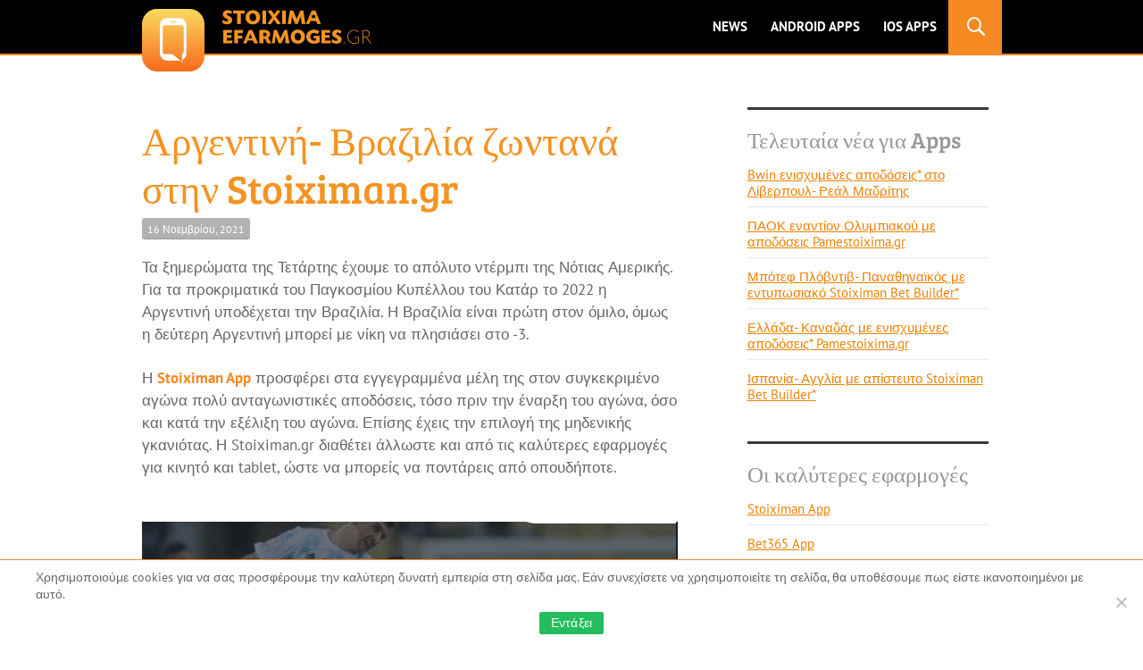

--- FILE ---
content_type: text/html; charset=UTF-8
request_url: https://www.stoixima-efarmoges.gr/news/argentini-brazilia-stoiximan-16-11-21/
body_size: 19597
content:
<!DOCTYPE html>
<!--[if IE 7]>
<html class="ie ie7" lang="el-GR">
<![endif]-->
<!--[if IE 8]>
<html class="ie ie8" lang="el-GR">
<![endif]-->
<!--[if !(IE 7) & !(IE 8)]><!-->
<html lang="el-GR">
<!--<![endif]-->
<head>
	<meta charset="UTF-8">
	<meta name="viewport" content="width=device-width, initial-scale=1, viewport-fit=cover">
	<link rel="preload" href="https://www.stoixima-efarmoges.gr/wp-content/themes/wettapps/webfonts/bree-serif-v5-latin-regular.woff2" as="font" type="font/woff2" crossorigin>
	<link rel="preload" href="https://www.stoixima-efarmoges.gr/wp-content/themes/wettapps/webfonts/pt-sans-v8-latin-regular.woff2" as="font" type="font/woff2" crossorigin>
	<link rel="preload" href="https://www.stoixima-efarmoges.gr/wp-content/themes/wettapps/webfonts/pt-sans-v8-latin-700.woff2" as="font" type="font/woff2" crossorigin>
	<link rel="preload" href="https://www.stoixima-efarmoges.gr/wp-content/themes/wettapps/webfonts/pt-sans-v8-latin-italic.woff2" as="font" type="font/woff2" crossorigin>
	<title>Αργεντινή εναντίον Βραζιλία Live και με μηδενική γκανιότα στην Στοιχιμαν</title>
	<link rel="profile" href="http://gmpg.org/xfn/11">
	<link rel="pingback" href="https://www.stoixima-efarmoges.gr/wp/xmlrpc.php">
	<!--[if lt IE 9]>
	<script src="https://www.stoixima-efarmoges.gr/wp-content/themes/twentyfourteen/js/html5.js"></script>
	<![endif]-->

	<meta name='robots' content='index, follow, max-image-preview:large, max-snippet:-1, max-video-preview:-1' />
	<style>img:is([sizes="auto" i], [sizes^="auto," i]) { contain-intrinsic-size: 3000px 1500px }</style>
	<style type="text/css">a,a:active,a:hover,h1,h2,h3,h4,h5,h6,ins,mark{text-decoration:none}audio,canvas,pre,video{max-width:100%}pre,textarea{overflow:auto}audio,canvas,td a,video{display:inline-block}hr,img{border:0}ol,sub,sup,ul{position:relative}a,a:active,a:hover,ol li:before{color:#f58922}ol li:before,ul li:before{position:absolute;left:-20px}.contributor-info:after,.footer-sidebar:after,.gallery:after,.hentry:after,.search-box:after,.slider-direction-nav:after,[class*=content]:after,[class*=site]:after,p,p:after,td .details{clear:both}.nav-links,pre{word-wrap:break-word}@font-face{font-display:swap;font-family:"Bree Serif";font-style:normal;font-weight:400;src:url(/wp-content/themes/wettapps/webfonts/bree-serif-v5-latin-regular.eot);src:local("Bree Serif"),local("BreeSerif-Regular"),url(/wp-content/themes/wettapps/webfonts/bree-serif-v5-latin-regular.eot?#iefix)format("embedded-opentype"),url(/wp-content/themes/wettapps/webfonts/bree-serif-v5-latin-regular.woff2)format("woff2"),url(/wp-content/themes/wettapps/webfonts/bree-serif-v5-latin-regular.woff)format("woff"),url(/wp-content/themes/wettapps/webfonts/bree-serif-v5-latin-regular.ttf)format("truetype"),url(/wp-content/themes/wettapps/webfonts/bree-serif-v5-latin-regular.svg#BreeSerif)format("svg")}@font-face{font-display:swap;font-family:"PT Sans";font-style:normal;font-weight:400;src:url(/wp-content/themes/wettapps/webfonts/pt-sans-v8-latin-regular.eot);src:local("PT Sans"),local("PTSans-Regular"),url(/wp-content/themes/wettapps/webfonts/pt-sans-v8-latin-regular.eot?#iefix)format("embedded-opentype"),url(/wp-content/themes/wettapps/webfonts/pt-sans-v8-latin-regular.woff2)format("woff2"),url(/wp-content/themes/wettapps/webfonts/pt-sans-v8-latin-regular.woff)format("woff"),url(/wp-content/themes/wettapps/webfonts/pt-sans-v8-latin-regular.ttf)format("truetype"),url(/wp-content/themes/wettapps/webfonts/pt-sans-v8-latin-regular.svg#PTSans)format("svg")}@font-face{font-display:swap;font-family:"PT Sans";font-style:normal;font-weight:700;src:url(/wp-content/themes/wettapps/webfonts/pt-sans-v8-latin-700.eot);src:local("PT Sans Bold"),local("PTSans-Bold"),url(/wp-content/themes/wettapps/webfonts/pt-sans-v8-latin-700.eot?#iefix)format("embedded-opentype"),url(/wp-content/themes/wettapps/webfonts/pt-sans-v8-latin-700.woff2)format("woff2"),url(/wp-content/themes/wettapps/webfonts/pt-sans-v8-latin-700.woff)format("woff"),url(/wp-content/themes/wettapps/webfonts/pt-sans-v8-latin-700.ttf)format("truetype"),url(/wp-content/themes/wettapps/webfonts/pt-sans-v8-latin-700.svg#PTSans)format("svg")}@font-face{font-display:swap;font-family:"PT Sans";font-style:italic;font-weight:400;src:url(/wp-content/themes/wettapps/webfonts/pt-sans-v8-latin-italic.eot);src:local("PT Sans Italic"),local("PTSans-Italic"),url(/wp-content/themes/wettapps/webfonts/pt-sans-v8-latin-italic.eot?#iefix)format("embedded-opentype"),url(/wp-content/themes/wettapps/webfonts/pt-sans-v8-latin-italic.woff2)format("woff2"),url(/wp-content/themes/wettapps/webfonts/pt-sans-v8-latin-italic.woff)format("woff"),url(/wp-content/themes/wettapps/webfonts/pt-sans-v8-latin-italic.ttf)format("truetype"),url(/wp-content/themes/wettapps/webfonts/pt-sans-v8-latin-italic.svg#PTSans)format("svg")}@font-face{font-display:swap;font-family:fonticons-wettapps;src:url(/wp-content/themes/wettapps/webfonts/wett-apps_v16.eot);src:url(/wp-content/themes/wettapps/webfonts/wett-apps_v16.eot)format("embedded-opentype"),url(/wp-content/themes/wettapps/webfonts/wett-apps_v16.ttf)format("truetype"),url(/wp-content/themes/wettapps/webfonts/wett-apps_v16.woff)format("woff"),url(/wp-content/themes/wettapps/webfonts/wett-apps_v16.svg)format("svg");font-weight:400;font-style:normal}.content-sidebar .widget_recent_entries li:before,.icon:after,.icon:before,.menu-toggle:before,.search-toggle:before,.site-title a:after,.site-title a:before,.widget_categories .cat-item:before,li.negative:before,li.positive:before,.footer-logo:after{font-family:fonticons-wettapps;speak:none;font-style:normal;font-weight:400;font-variant:normal;text-transform:none;line-height:1;-webkit-font-smoothing:antialiased;-moz-osx-font-smoothing:grayscale}.content-sidebar .widget_recent_entries li:before,.widget_categories .cat-item:before{content:""}.icon-android:after{content:""}.icon-ios:after{content:""}.icon-windows:after{content:""}.icon-mobile:after{content:""}.icon-disable{opacity:.2}a,abbr,acronym,address,applet,big,blockquote,body,caption,cite,code,dd,del,dfn,div,dl,dt,em,fieldset,font,form,h1,h2,h3,h4,h5,h6,html,iframe,ins,kbd,label,legend,li,object,ol,p,pre,q,s,samp,small,span,strike,strong,sub,sup,table,tbody,td,tfoot,th,thead,tr,tt,ul,var{border:0;font-family:inherit;font-size:100%;font-style:inherit;font-weight:inherit;margin:0;outline:0;padding:0;vertical-align:baseline}fieldset,pre,table,td,th{border:1px solid rgba(0,0,0,.1)}address,blockquote,cite,dfn,em,i{font-style:italic}address,blockquote,p,pre,table{margin-bottom:24px}article,aside,details,figcaption,figure,footer,header,hgroup,nav,section{display:block}html{font-size:100%;overflow-y:scroll;-webkit-text-size-adjust:100%;-ms-text-size-adjust:100%}body,button,input,select,textarea{color:#2b2b2b;font-family:"PT Sans",sans-serif;font-size:16px;font-weight:400;line-height:1.5}body{background:#fff;color:#666;font-size:.9375rem;font-weight:400}a{font-weight:700}a:focus{outline:dotted thin}a:active,a:hover{outline:0}h1,h2,h3,h4,h5,h6{font-family:"Bree Serif",serif;clear:both;font-weight:400;line-height:1.2;padding-top:30px;padding-bottom:10px;color:#3a3a3a}code,h3,kbd,pre,samp,tt,var{font-family:"PT Sans",sans-serif}b,h3,strong{font-weight:700}h1{font-size:30px;color:#f59322}h2{font-size:20px}h3{font-size:16px}h4,h5,h6{font-size:17px}h3,h4{color:#979797}h1.active-collapse .icon-collapse{padding-top:35px}h2.active-collapse .icon-collapse,h4.active-collapse .icon-collapse,h5.active-collapse .icon-collapse{padding-top:27px}h3.active-collapse .icon-collapse{padding-top:24px}input[type=checkbox],input[type=radio],td p{padding:0}abbr[title]{border-bottom:1px dotted #2b2b2b;cursor:help}ins,mark{background:#fff9c0}code,kbd,pre,samp,tt,var{font-size:15px;-webkit-hyphens:none;-moz-hyphens:none;-ms-hyphens:none;hyphens:none;line-height:1.6}.entry-title,a.btn{font-family:"Bree Serif",serif}pre{-webkit-box-sizing:border-box;-moz-box-sizing:border-box;box-sizing:border-box;padding:12px;white-space:pre;white-space:pre-wrap}.search-box-wrapper,button,input,select,textarea{-webkit-box-sizing:border-box;-moz-box-sizing:border-box}blockquote,q{-webkit-hyphens:none;-moz-hyphens:none;-ms-hyphens:none;hyphens:none;quotes:none}blockquote:after,blockquote:before,q:after,q:before{content:"";content:none}blockquote{color:#767676;font-size:19px;font-weight:300;line-height:1.2631578947}blockquote b,blockquote strong,caption,td,th{font-weight:400}blockquote cite,blockquote small{color:#2b2b2b;font-size:16px;font-weight:400;line-height:1.5}blockquote cite,blockquote em,blockquote i{font-style:normal}small{font-size:smaller}big{font-size:125%}sub,sup{font-size:75%;height:0;line-height:0;vertical-align:baseline}img{-ms-interpolation-mode:bicubic;vertical-align:middle}figure{margin:0}fieldset{margin:0 0 24px;padding:11px 12px 0}legend{white-space:normal}button,input,select,textarea{box-sizing:border-box;font-size:100%;margin:0;max-width:100%;vertical-align:baseline}button,input{line-height:normal}input,textarea{background-image:-webkit-linear-gradient(rgba(255,255,255,0),rgba(255,255,255,0))}button,html input[type=button],input[type=reset],input[type=submit]{-webkit-appearance:button;cursor:pointer}button[disabled],input[disabled]{cursor:default}input[type=search]{-webkit-appearance:textfield}input[type=search]::-webkit-search-decoration{-webkit-appearance:none}button::-moz-focus-inner,input::-moz-focus-inner{border:0;padding:0}textarea{vertical-align:top}table{border-collapse:separate;border-spacing:0;border-width:1px 0 0 1px;width:100%}caption,td,th{text-align:left}ol li:before,strong{font-weight:700}td{vertical-align:middle}td p{margin:0}hr{background-color:#3a3a3a;height:1px;margin-bottom:23px}.hide{display:none}iframe{max-width:100%!important}.contributor-info:after,.contributor-info:before,.footer-sidebar:after,.footer-sidebar:before,.gallery:after,.gallery:before,.hentry:after,.hentry:before,.search-box:after,.search-box:before,.slider-direction-nav:after,.slider-direction-nav:before,[class*=content]:after,[class*=content]:before,[class*=site]:after,[class*=site]:before,p:after{content:"";display:table}.alignleft{float:left}img.alignleft{margin:7px 24px 7px 0}.alignright{float:right}img.alignright{margin:7px 0 7px 24px}.aligncenter{display:block;margin-left:auto;margin-right:auto}.txt-right{text-align:right}.txt-left{text-align:left}.txt-center,a.btn{text-align:center}.desktop{display:none}a.btn,ul li:before{display:inline-block}.post-thumbnail img,.wp-post-image,img.size-full,img.size-large{height:auto;max-width:100%}ol,ul{margin:10px 0 30px;list-style:none;padding-left:20px}ul li:before{content:"";background-color:#f58922;-webkit-border-radius:50%;border-radius:50%;height:6px;top:4px;width:6px}#masthead,#primary,#search-container,.col{width:100%}ol{counter-reset:my-badass-counter}ol li:before{content:counter(my-badass-counter)". ";counter-increment:my-badass-counter;line-height:1;top:1px}#page .site-title,#site-header,.site-header,.site-title a,ol>li,ul>li{position:relative}ol>li,ul>li{line-height:1.2;margin-bottom:10px}li.negative,li.positive{padding-left:11px!important}li.negative:before,li.positive:before{background-color:transparent;-webkit-border-radius:0;border-radius:0;margin-left:1px;left:-20px;top:1px}li.positive:before{content:"";color:#24bd5e}li.negative:before{content:"";color:#c8102e}a.btn,a.btn:hover{color:#fff;text-decoration:none}a.btn{font-size:21px;font-size:1.3125rem;-webkit-radius:6px;border-radius:6px;background-color:#24bd5e;padding:7px 10px;font-weight:400}table a.btn{white-space:nowrap}a.btn:hover{background-color:rgba(36,189,94,.8)}.btn.btn-full{display:block;max-width:600px;margin:0 auto}.icon{margin:0 3px;display:inline-block}.icon:after{color:#3a3a3a;font-size:20px;height:20px}.menu-toggle,.search-toggle{cursor:pointer;height:50px;text-align:center}#masthead{max-width:100%;border-bottom:2px solid #f58922;margin-bottom:20px}#content,.header-main{padding:0 15px}#secondary{background:0 0;clear:none;display:block;margin:0 auto 50px;min-height:auto;padding:0 15px;border:0}.primary-sidebar{padding-top:20px;border:0 solid #000}.widget{border-top:3px solid #3a3a3a;padding:15px 0;margin-bottom:20px}.primary-sidebar .widget .widget-title{font-size:1.5625rem;font-family:"Bree Serif",serif;color:#979797;font-weight:400;text-transform:none}#primary-sidebar .widget ul{list-style:none;padding:0;margin:0}.widget ul li:before{display:none}#primary-sidebar .widget li{margin-bottom:0;padding:0}#primary-sidebar .widget a{color:#f08102;font-size:.9375rem;line-height:1.2;display:block;padding:12px 0 8px;border-bottom:1px solid #eaeaea;text-decoration:underline;font-weight:400}#primary-sidebar .widget li:last-child>a{border-bottom:none}#primary-sidebar .widget a:hover{text-decoration:none}#wpadminbar{min-height:32px}#site-header{z-index:3}.site-header{background-color:#000;max-width:1260px;width:100%;z-index:4}#search-container,.search-toggle{background-color:#f58922}.header-main{min-height:50px}#page .site-title{float:left;padding:0;margin:0;font-size:10px}.site-title a{font-size:0}.site-title a:after,.footer-logo:after{color:#f59322;content:"";font-size:17px;font-size:1.0625rem;line-height:50px;display:block;position:relative;z-index:1}html[lang^=nl] .site-title a:after,html[lang^=nl] .footer-logo:after{font-size:12px;content:""}html[lang^=it] .site-title a:after,html[lang^=it] .footer-logo:after{font-size:22px;content:""}html[lang^=fr] .site-title a:after,html[lang^=fr] .footer-logo:after{font-size:38px;content:""}html[lang^=fr] .site-title a:after{font-size:29px}html[lang^=fr-CI] .site-title a:after,html[lang^=fr-CI] .footer-logo:after{font-size:29px;content:""}html[lang^=el] .site-title a:after{font-size:38px;content:""}@media screen and (min-width:480px){html[lang^=fr] .site-title a:after{font-size:38px}html[lang^=it] body .site-title a:after{font-size:36px}}.site-title a,.site-title a:hover{color:#fff;display:block;text-decoration:none;white-space:nowrap}.site-title a:focus:after,.site-title a:hover:after{color:rgba(245,147,34,.8)}#masthead .screen-reader-text{display:none}.search-toggle{float:right;margin-right:50px;width:50px}.search-toggle.active:before,.search-toggle:hover:before{color:rgba(255,255,255,.7)}.search-toggle:before{color:#fff;content:"";font-size:30px;padding:9px 0;display:inline-block}.search-toggle .screen-reader-text{left:5px}.search-box-wrapper{box-sizing:border-box;position:absolute;top:50px;right:0;width:100%;z-index:2}.search-box{float:right;width:100%;padding:10px 0}.search-submit{display:none}.search-box .search-form{display:block;padding:0 15px}.search-box .search-field{background-color:#fff;border:0;float:right;font-size:16px;padding:2px 2px 3px 6px;display:block;width:100%}.site-navigation ul{list-style:none;margin:0;padding-left:0}.site-navigation li{border-top:1px solid rgba(255,255,255,.2);margin:0}.site-navigation li:before{display:none}.site-navigation ul ul{margin-left:20px}.site-navigation a{color:#fff;font-size:15px;font-size:.9375em;display:block;text-transform:uppercase;text-decoration:none;font-weight:700}.site-navigation .current-menu-ancestor>a,.site-navigation .current-menu-item>a,.site-navigation .current_page_ancestor>a,.site-navigation .current_page_item>a,.site-navigation a:hover{color:#f58922}.primary-navigation li.menu-item-has-children>a,.primary-navigation li.page_item_has_children>a{background-color:transparent}.primary-navigation{-webkit-box-sizing:border-box;-moz-box-sizing:border-box;box-sizing:border-box;font-size:14px;padding-top:24px}.primary-navigation.toggled-on{padding:50px 0 10px}.primary-navigation .nav-menu{border-bottom:1px solid rgba(255,255,255,.2);display:none}.primary-navigation.toggled-on .nav-menu{display:block}.primary-navigation a{padding:7px 0}.primary-navigation a:hover{background:rgba(255,255,255,.1)}.secondary-navigation{border-bottom:1px solid rgba(255,255,255,.2);font-size:12px;margin:50px 0}.secondary-navigation a{padding:9px 0}.menu-toggle{background-color:#000;border-radius:0;border:0;color:#fff;margin:0;overflow:hidden;padding:0;position:absolute;top:0;right:15px;width:50px}.menu-toggle:before{content:"";font-size:2rem;display:inline-block;padding:9px 0}.menu-toggle:active,.menu-toggle:focus,.menu-toggle:hover,.toggled-on .menu-toggle{color:rgba(255,255,255,.8);background-color:rgba(255,255,255,.2)}.menu-toggle:focus{outline:dotted 1px}.site-content .has-post-thumbnail .entry-header{margin-bottom:0;padding-bottom:0}.entry-title{color:#f59322;font-size:30px;margin:0 0 5px;text-transform:none}.entry-meta .posted-on{background-color:rgba(0,0,0,.3);-webkit-border-radius:3px;border-radius:3px;box-shadow:0 1px 0 0 rgba(0,0,0,.4);color:#fff;font-size:12px;display:inline-block;position:relative;margin-bottom:10px;padding:6px 6px 3px;line-height:1.2;top:-10px}.entry-content table,.entry-content table td,.entry-content table th{border:0}.entry-content table td,.entry-content table th{color:#666;padding:11px 5px;vertical-align:middle;border-bottom:1px solid #3a3a3a;text-transform:none}.entry-content table td:first-child,.entry-content table td:last-child,.entry-content table th:first-child,.entry-content table th:last-child{padding-left:0;padding-right:0}.screen-reader-text{display:none}.nav-links{-webkit-hyphens:auto;-moz-hyphens:auto;-ms-hyphens:auto;border-top:1px solid rgba(0,0,0,.1);hyphens:auto}.image-navigation,.post-navigation{margin:50px 0}.image-navigation .next-image,.image-navigation .previous-image,.post-navigation a{border-bottom:1px solid rgba(0,0,0,.1);padding:11px 0 12px;width:100%}.post-navigation .meta-nav{display:block;font-size:10px;line-height:2;color:rgba(102,102,102,.8);text-transform:uppercase}.image-navigation a,.post-navigation a{display:block;font-size:18px;font-weight:700;line-height:1.7142857142;text-transform:none;text-decoration:none}.image-navigation a:hover,.post-navigation a:hover{color:#f58922}.paging-navigation a,.paging-navigation a:hover{color:#2b2b2b}.paging-navigation{border-top:5px solid #666;margin:48px 0}.paging-navigation .loop-pagination{margin-top:-5px;text-align:center}.paging-navigation .page-numbers{border-top:5px solid transparent;display:inline-block;font-size:14px;font-weight:900;margin-right:1px;padding:7px 16px;text-transform:uppercase}.paging-navigation .page-numbers.current,.paging-navigation a:hover{border-top:5px solid #f58922}@-ms-viewport{width:device-width}@viewport{width:device-width}@media screen and (max-width:480px){.icon{float:left}.icon:nth-child(3){display:block;clear:left}}@media screen and (min-width:480px){.site-title a:after{display:inline-block;font-size:24px;font-size:1.5rem}html[lang=nl-NL] .site-title a:after,html[lang=nl] .site-title a:after,html[lang=it-IT] .site-title a:after,html[lang=it] .site-title a:after{font-size:22px;font-size:1.4rem}}@media screen and (min-width:983px){body{font-size:1.0625rem}ul>li:before{top:8px}h1{font-size:45px}h2{font-size:30px}h3{font-size:24px}h4,h5,h6{font-size:25px}.desktop{display:inline-block}.col{float:left;width:265px}.col+.col{margin-left:30px;margin-right:0}.col+.col:after{clear:both;content:"";display:block}a.btn{font-size:21px;font-size:1.3125rem;padding:2px 20px 3px}.icon{margin:0 6px}.icon:after{font-size:30px;height:30px}td .details{clear:none;float:right}.site-content{margin-left:0}#main,#masthead .header-main{margin:0 auto;width:100%;max-width:963px}#content,.header-main{padding:0}#main{padding-top:100px}#main-content,#primary{float:left;width:600px}#secondary{float:right;margin-bottom:0;width:270px}.header-main{min-height:60px}.site-title a:after{line-height:60px}.search-toggle{height:60px;width:60px;margin-right:0}.search-box-wrapper{top:60px}.search-toggle:before{padding:15px 0}#masthead{position:fixed}.primary-navigation li a{font-size:15px}.primary-navigation li.focus>a,.primary-navigation li:hover>a{background-color:#f59322}.secondary-navigation li.focus>a,.secondary-navigation li:hover>a{background-color:red}.secondary-navigation ul ul a:hover,.secondary-navigation ul ul li.focus>a{background-color:#f0b544}.primary-navigation{float:right;margin-right:1px;padding:0;text-transform:uppercase}.primary-navigation .menu-toggle{display:none;padding:0}.primary-navigation .nav-menu{border-bottom:0;display:block}.primary-navigation.toggled-on{border-bottom:0;margin:0;padding:0}.primary-navigation li{border:0;display:inline-block;height:60px;line-height:60px;margin-left:-2px;position:relative}.primary-navigation a{display:inline-block;padding:0 12px;white-space:nowrap}.primary-navigation ul ul{background-color:rgba(245,137,34,.9);float:left;margin:0;position:absolute;top:60px;left:-999em;z-index:99999}.primary-navigation li li{margin-left:0;border:0;display:block;height:auto;line-height:1.0909090909}.primary-navigation ul ul ul{left:-999em;top:0}.primary-navigation ul ul a{padding:18px 12px;white-space:normal;width:176px}.primary-navigation li.focus>a,.primary-navigation li:hover>a{background-color:#f58922;color:#fff}.primary-navigation ul ul a:hover,.primary-navigation ul ul li.focus>a{background-color:#f58922}.primary-navigation ul li.focus>ul,.primary-navigation ul li:hover>ul{left:auto}.primary-navigation ul ul li.focus>ul,.primary-navigation ul ul li:hover>ul{left:100%}.primary-navigation li .menu-item-has-children>a,.primary-navigation li .page_item_has_children>a{padding-right:20px;width:168px}.primary-navigation .menu-item-has-children li.menu-item-has-children>a:after,.primary-navigation .menu-item-has-children li.page_item_has_children>a:after,.primary-navigation .page_item_has_children li.menu-item-has-children>a:after,.primary-navigation .page_item_has_children li.page_item_has_children>a:after{content:"";right:8px;top:20px}.site-navigation .current-menu-ancestor>a,.site-navigation .current-menu-item>a,.site-navigation .current_page_ancestor>a,.site-navigation .current_page_item>a{background:#f58922;color:#fff}.search-box{display:block;max-width:963px;margin:0 auto;float:none}.search-box .search-form{float:right;padding:0;width:270px}.site-title a:before{background-image:url([data-uri]);content:"";display:inline-block;height:70px;width:70px;position:absolute;top:10px;z-index:101}.site-title a:after{padding-left:90px}.entry-title{font-size:45px;font-size:2.8125rem}#colophon{padding-bottom:10px;padding-left:0;padding-right:0}#colophon .menu{padding:15px 0 25px;margin:0}#colophon .menu li{display:inline-block;margin-left:50px;margin-right:50px}#colophon .menu li:after{display:none}#colophon .footer-logo{float:left}#colophon .footer-copyright-text{float:left;text-align:left;margin-left:20px}#colophon .footer-social-wrap{float:right;margin:0;padding-top:8px}#colophon .footer-social-wrap li{display:inline-block;padding:0 5px}}#cookie-law-info-bar{border-top-color:#f58922!important;box-shadow:0-3px 10px rgba(0,0,0,.4)!important}#cookie_action_close_header{background-color:#24bd5e!important}#cookie-notice{background:#fff!important;border-top:1px solid #f58823;bottom:0;display:block;visibility:visible;z-index:100000}#cookie-notice #cn-notice-text{font-family:"PT Sans",sans-serif!important;font-size:12px!important;line-height:14px!important;color:#666!important;display:block;margin:0!important;padding-bottom:15px;text-align:left}.cn-button.bootstrap{text-shadow:none!important;font-family:"Bree Serif",sans-serif!important;display:inline-block!important}#cookie-notice #cn-accept-cookie{background:#25be5e!important;box-shadow:none!important;border:0;border-radius:2px!important;color:#fff;float:none!important;font-size:13px!important;font-weight:400!important;line-height:18px;padding:7px 8px!important;position:relative;text-align:center;transition:.2s;margin-right:3px!important;margin-left:0!important}#cookie-notice #cn-more-info{background:#fff!important;border:0;box-shadow:none;color:#f58823;font-size:13px;left:0;line-height:18px;padding:0!important;margin-left:3px!important;margin-right:0!important;position:relative;text-shadow:none;transition:.2s}#cn-accept-cookie:hover,#cn-more-info:hover{opacity:.8!important;transition:.2s}@media only screen and (min-width:980px){.cookie-notice-container{margin:0!important;padding:10px 40px!important;width:auto!important}#cookie-notice #cn-notice-text{font-size:14px!important;line-height:19px!important;padding-bottom:10px}#cookie-notice #cn-accept-cookie{font-size:14px!important;line-height:19px;margin:0!important;padding:3px 13px!important}#cookie-notice #cn-more-info{font-size:14px;line-height:19px;margin-left:25px!important;margin-right:0!important;text-shadow:none}}.header-legal-copyright{background:#fff;font-family:Arial,"Helvetica Neue",Helvetica,sans-serif}.header-legal-copyright .widget{margin-top:0}.header-legal-copyright a.header-copyright-link{padding:2px 10px;display:block;-webkit-transition:opacity 200ms ease-out;transition:opacity 200ms ease-out}.header-legal-copyright a.header-copyright-link:hover{opacity:.7;text-decoration:none}.header-legal-copyright{font-size:11px;line-height:12px;text-align:center}.header-legal-copyright a.header-copyright-link p{font-weight:400;line-height:12px;margin:0;padding:0}.header-legal-copyright a.header-copyright-link span{color:#555;display:inline-block;margin-right:5px;padding-bottom:2px}.header-legal-copyright a.header-copyright-link:after{background:url(/wp-content/themes/wettapps/images/legal_logos_it.png)center center no-repeat;background-size:96px 20px;content:"";clear:both;display:block;height:20px;margin:0 auto;width:96px}@media only screen and (min-width:983px){.header-legal-copyright{position:fixed;width:100%;z-index:10}html[lang^=it] #masthead{top:34px}.header-legal-copyright a.header-copyright-link:after{background-size:144px 30px;display:inline-block;height:30px;vertical-align:middle;width:144px}.header-legal-copyright a.header-copyright-link span{font-size:16px;line-height:18px;margin-right:15px;padding-bottom:0;position:relative;vertical-align:middle}.header-legal-copyright a.header-copyright-link p{display:inline-block}}.comparison_dropdown{margin:15px 0}.cta_wrapper{margin-bottom:24px}.cta_wrapper a{display:inline-block;font-size:21px;line-height:34px;padding:0 10px;font-weight:400}.external-button a{background-color:#24bd5e;border:1px solid #24bd5e;border-radius:2px;color:#fff}.internal-button a{background-color:transparent;border:1px solid #f58922;color:#f58922}.cta_wrapper a:active,.cta_wrapper a:hover,.cta_wrapper a:focus{opacity:.8}body{--sponsored-logo-container-min-height:86px;--sponsored-logo-img-height-mobile:80px;--sponsored-logo-img-height-desktop:111px;--sponsored-logo-padding-mobile:12px 20px;--sponsored-logo-padding-desktop:12px 30px;--sponsored-logo-gap-mobile:24px 40px;--sponsored-logo-gap-desktop:24px 60px}html[lang^=el] .sponsored_logo-container .sponsored_desktop_device{display:none}html[lang^=el] .sponsored_logo-container .sponsored_mobile_device{display:inline-block}html[lang^=el] .sponsored_logo-container li img{height:80px}@media (min-width:1480px){html[lang^=el] .sponsored_logo-container .sponsored_desktop_device{display:block}html[lang^=el] .sponsored_logo-container .sponsored_mobile_device{display:none}html[lang^=el] .sponsored_logo-container li img{height:111px}}
#cookie-law-info-bar{width:100%;text-align:center;z-index:9999;font-size:.875em;padding:.4em 0}.cli-plugin-button{-webkit-border-radius:3px;border-radius:3px;padding:.25em}body #cookie-notice{padding-bottom:constant(safe-area-inset-bottom);padding-bottom:env(safe-area-inset-bottom)}@media screen and (orientation:landscape){.site-main,#cn-notice-text{padding-left:constant(safe-area-inset-left);padding-left:env(safe-area-inset-left);padding-right:constant(safe-area-inset-right);padding-right:env(safe-area-inset-right)}body #cookie-notice{padding-bottom:0;padding-bottom:0}}</style>
        <script async src="https://www.googletagmanager.com/gtag/js?id=G-BWTC0N1DD1"></script>
        <script>
            window.dataLayer = window.dataLayer || [];

            function gtag() {
                dataLayer.push(arguments);
            }

            gtag('js', new Date());
            gtag('config', 'G-BWTC0N1DD1', {
                'anonymize_ip': true
            });
        </script>
    
	<!-- This site is optimized with the Yoast SEO plugin v25.1 - https://yoast.com/wordpress/plugins/seo/ -->
	<meta name="description" content="Ντέρμπι στην Νότια Αμερική για τα προκριματικά του Παγκοσμίου Κυπέλλου του Κατάρ. Αργεντινή εναντίον Βραζιλία και η Stoiximan το έχει Live." />
	<link rel="canonical" href="https://www.stoixima-efarmoges.gr/news/argentini-brazilia-stoiximan-16-11-21/" />
	<meta property="og:locale" content="el_GR" />
	<meta property="og:type" content="article" />
	<meta property="og:title" content="Αργεντινή εναντίον Βραζιλία Live και με μηδενική γκανιότα στην Στοιχιμαν" />
	<meta property="og:description" content="Ντέρμπι στην Νότια Αμερική για τα προκριματικά του Παγκοσμίου Κυπέλλου του Κατάρ. Αργεντινή εναντίον Βραζιλία και η Stoiximan το έχει Live." />
	<meta property="og:url" content="https://www.stoixima-efarmoges.gr/news/argentini-brazilia-stoiximan-16-11-21/" />
	<meta property="og:site_name" content="stoixima-efarmoges.gr" />
	<meta property="article:published_time" content="2021-11-16T09:22:40+00:00" />
	<meta property="og:image" content="https://www.stoixima-efarmoges.gr/wp-content/uploads/sites/7/2021/11/argentini-brazilia-stoiximan-16-11-21.png" />
	<meta name="author" content="Nikolaos Papadakis" />
	<meta name="twitter:card" content="summary_large_image" />
	<meta name="twitter:creator" content="@stoixima_apps" />
	<meta name="twitter:site" content="@stoixima_apps" />
	<meta name="twitter:label1" content="Written by" />
	<meta name="twitter:data1" content="Nikolaos Papadakis" />
	<meta name="twitter:label2" content="Est. reading time" />
	<meta name="twitter:data2" content="2 λεπτά" />
	<script type="application/ld+json" class="yoast-schema-graph">{"@context":"https://schema.org","@graph":[{"@type":"Article","@id":"https://www.stoixima-efarmoges.gr/news/argentini-brazilia-stoiximan-16-11-21/#article","isPartOf":{"@id":"https://www.stoixima-efarmoges.gr/news/argentini-brazilia-stoiximan-16-11-21/"},"author":{"name":"Nikolaos Papadakis","@id":"https://www.stoixima-efarmoges.gr/#/schema/person/307408f4041f108d39de4f82a850b08b"},"headline":"Αργεντινή- Βραζιλία ζωντανά στην Stoiximan.gr","datePublished":"2021-11-16T09:22:40+00:00","mainEntityOfPage":{"@id":"https://www.stoixima-efarmoges.gr/news/argentini-brazilia-stoiximan-16-11-21/"},"wordCount":17,"publisher":{"@id":"https://www.stoixima-efarmoges.gr/#organization"},"image":{"@id":"https://www.stoixima-efarmoges.gr/news/argentini-brazilia-stoiximan-16-11-21/#primaryimage"},"thumbnailUrl":"https://www.stoixima-efarmoges.gr/wp-content/uploads/sites/7/2021/11/argentini-brazilia-stoiximan-16-11-21.png","articleSection":["Στοιχηματικά νέα για εφαρμογές στοιχήματος και στοιχηματικές"],"inLanguage":"el"},{"@type":"WebPage","@id":"https://www.stoixima-efarmoges.gr/news/argentini-brazilia-stoiximan-16-11-21/","url":"https://www.stoixima-efarmoges.gr/news/argentini-brazilia-stoiximan-16-11-21/","name":"Αργεντινή εναντίον Βραζιλία Live και με μηδενική γκανιότα στην Στοιχιμαν","isPartOf":{"@id":"https://www.stoixima-efarmoges.gr/#website"},"primaryImageOfPage":{"@id":"https://www.stoixima-efarmoges.gr/news/argentini-brazilia-stoiximan-16-11-21/#primaryimage"},"image":{"@id":"https://www.stoixima-efarmoges.gr/news/argentini-brazilia-stoiximan-16-11-21/#primaryimage"},"thumbnailUrl":"https://www.stoixima-efarmoges.gr/wp-content/uploads/sites/7/2021/11/argentini-brazilia-stoiximan-16-11-21.png","datePublished":"2021-11-16T09:22:40+00:00","description":"Ντέρμπι στην Νότια Αμερική για τα προκριματικά του Παγκοσμίου Κυπέλλου του Κατάρ. Αργεντινή εναντίον Βραζιλία και η Stoiximan το έχει Live.","breadcrumb":{"@id":"https://www.stoixima-efarmoges.gr/news/argentini-brazilia-stoiximan-16-11-21/#breadcrumb"},"inLanguage":"el","potentialAction":[{"@type":"ReadAction","target":["https://www.stoixima-efarmoges.gr/news/argentini-brazilia-stoiximan-16-11-21/"]}]},{"@type":"ImageObject","inLanguage":"el","@id":"https://www.stoixima-efarmoges.gr/news/argentini-brazilia-stoiximan-16-11-21/#primaryimage","url":"https://www.stoixima-efarmoges.gr/wp-content/uploads/sites/7/2021/11/argentini-brazilia-stoiximan-16-11-21.png","contentUrl":"https://www.stoixima-efarmoges.gr/wp-content/uploads/sites/7/2021/11/argentini-brazilia-stoiximan-16-11-21.png","width":636,"height":280,"caption":"Argentini Brazilia Stoiximan 21"},{"@type":"BreadcrumbList","@id":"https://www.stoixima-efarmoges.gr/news/argentini-brazilia-stoiximan-16-11-21/#breadcrumb","itemListElement":[{"@type":"ListItem","position":1,"name":"Home","item":"https://www.stoixima-efarmoges.gr/"},{"@type":"ListItem","position":2,"name":"Αργεντινή- Βραζιλία ζωντανά στην Stoiximan.gr"}]},{"@type":"WebSite","@id":"https://www.stoixima-efarmoges.gr/#website","url":"https://www.stoixima-efarmoges.gr/","name":"stoixima-efarmoges.gr","description":"","publisher":{"@id":"https://www.stoixima-efarmoges.gr/#organization"},"potentialAction":[{"@type":"SearchAction","target":{"@type":"EntryPoint","urlTemplate":"https://www.stoixima-efarmoges.gr/?s={search_term_string}"},"query-input":{"@type":"PropertyValueSpecification","valueRequired":true,"valueName":"search_term_string"}}],"inLanguage":"el"},{"@type":"Organization","@id":"https://www.stoixima-efarmoges.gr/#organization","name":"stoixima-efarmoges.gr","url":"https://www.stoixima-efarmoges.gr/","logo":{"@type":"ImageObject","inLanguage":"el","@id":"https://www.stoixima-efarmoges.gr/#/schema/logo/image/","url":"https://www.stoixima-efarmoges.gr/wp-content/uploads/sites/7/2021/03/stoixima-efarmoges-gr-icon.png","contentUrl":"https://www.stoixima-efarmoges.gr/wp-content/uploads/sites/7/2021/03/stoixima-efarmoges-gr-icon.png","width":152,"height":152,"caption":"stoixima-efarmoges.gr"},"image":{"@id":"https://www.stoixima-efarmoges.gr/#/schema/logo/image/"},"sameAs":["https://x.com/stoixima_apps"]},{"@type":"Person","@id":"https://www.stoixima-efarmoges.gr/#/schema/person/307408f4041f108d39de4f82a850b08b","name":"Nikolaos Papadakis","image":{"@type":"ImageObject","inLanguage":"el","@id":"https://www.stoixima-efarmoges.gr/#/schema/person/image/","url":"https://secure.gravatar.com/avatar/afcad9f3d772fc522de4807b485449a132c7df62868313f03702dd98cc1c7ad4?s=96&d=mm&r=r","contentUrl":"https://secure.gravatar.com/avatar/afcad9f3d772fc522de4807b485449a132c7df62868313f03702dd98cc1c7ad4?s=96&d=mm&r=r","caption":"Nikolaos Papadakis"},"description":"Ο αθλητισμός ήταν πάντα ένα μεγάλο κεφάλαιο στη ζωή του Νικόλαου Παπαδάκη. Από μικρός έπαιζε ποδόσφαιρο, ενώ αργότερα ανακάλυψε την αγάπη του και για το μπάσκετ. Πλέον παίζει και τένις στον ελεύθερο χρόνο του. Θεωρείται ειδικός στο στοίχημα, καθώς ασχολείται με αυτό από πολύ μικρή ηλικία. Γράφει άρθρα με θέμα το στοίχημα και όχι μόνο.","url":"https://www.stoixima-efarmoges.gr/author/nikolaos-papadakis/"}]}</script>
	<!-- / Yoast SEO plugin. -->


<script id="cookie-notice-front-js-before">
var cnArgs = {"ajaxUrl":"https:\/\/www.stoixima-efarmoges.gr\/wp\/wp-admin\/admin-ajax.php","nonce":"94c6ea00b2","hideEffect":"fade","position":"bottom","onScroll":false,"onScrollOffset":100,"onClick":false,"cookieName":"cookie_notice_accepted","cookieTime":15811200,"cookieTimeRejected":2592000,"globalCookie":false,"redirection":false,"cache":false,"revokeCookies":false,"revokeCookiesOpt":"automatic"};
</script>
<script src="https://www.stoixima-efarmoges.gr/wp-content/plugins/cookie-notice/js/front.min.js" id="cookie-notice-front-js"></script>

<script>var formatter_settings = {"user":{"country":"US","countrySubdivision":"OH","currency":"USD"},"defaults":{"country":"DE","currency":"EUR","decimal_separator":",","thousands_separator":"."}}</script>
<link rel='shortcut icon' href='/favicon.ico' /> 
<link rel='icon' href='/favicon.ico' /> 

<link rel="apple-touch-icon" href="/apple-touch-icon.png?v=1">
<link rel="apple-touch-icon-precomposed" href="/apple-touch-icon-precomposed.png?v=1">
<link rel="apple-touch-icon" href="/apple-touch-icon-180x180.png?v=1" sizes="180x180">
<link rel="apple-touch-icon" href="/apple-touch-icon-152x152.png?v=1" sizes="152x152">
<link rel="apple-touch-icon" href="/apple-touch-icon-144x144.png?v=1" sizes="144x144">
<link rel="apple-touch-icon" href="/apple-touch-icon-120x120.png?v=1" sizes="120x120">
<link rel="apple-touch-icon" href="/apple-touch-icon-114x114.png?v=1" sizes="114x114">
<link rel="apple-touch-icon" href="/apple-touch-icon-60x60.png?v=1" sizes="60x60">
<link rel="apple-touch-icon" href="/apple-touch-icon-76x76.png?v=1" sizes="76x76">
<link rel="apple-touch-icon" href="/apple-touch-icon-72x72.png?v=1" sizes="72x72">
<link rel="apple-touch-icon" href="/apple-touch-icon-57x57.png?v=1" sizes="57x57">
<meta name="apple-mobile-web-app-title" content="stoixima-efarmoges.gr">
<meta name="apple-mobile-web-app-capable" content="yes">
<meta name="apple-mobile-web-status-bar-style" content="black-translucent">
<link rel="manifest" href="https://www.stoixima-efarmoges.gr/manifest.webmanifest" />
<meta name="application-name" content="stoixima-efarmoges.gr">
<meta name="msapplication-square310x310logo" content="/mstile-310x310.png?v=1">
<meta name="msapplication-wide310x150logo" content="/mstile-310x150.png?v=1">
<meta name="msapplication-square150x150logo" content="/mstile-150x150.png?v=1">
<meta name="msapplication-square70x70logo" content="/mstile-70x70.png?v=1">
<meta name="msapplication-starturl" content="/"><style type="text/css">.broken_link, a.broken_link {
	text-decoration: line-through;
}</style><!-- There is no amphtml version available for this URL. -->
<link rel="prefetch" href="https://www.stoixima-efarmoges.gr/cache/assets/7/style_static-81fc513.css" as="style">
<link rel="stylesheet" href="https://www.stoixima-efarmoges.gr/cache/assets/7/style_static-81fc513.css" media="print" onload="this.media='all';this.onload=null;">
<noscript><link rel="stylesheet" href="https://www.stoixima-efarmoges.gr/cache/assets/7/style_static-81fc513.css"></noscript>
<style id='wp-block-library-theme-inline-css'>
.wp-block-audio :where(figcaption){color:#555;font-size:13px;text-align:center}.is-dark-theme .wp-block-audio :where(figcaption){color:#ffffffa6}.wp-block-audio{margin:0 0 1em}.wp-block-code{border:1px solid #ccc;border-radius:4px;font-family:Menlo,Consolas,monaco,monospace;padding:.8em 1em}.wp-block-embed :where(figcaption){color:#555;font-size:13px;text-align:center}.is-dark-theme .wp-block-embed :where(figcaption){color:#ffffffa6}.wp-block-embed{margin:0 0 1em}.blocks-gallery-caption{color:#555;font-size:13px;text-align:center}.is-dark-theme .blocks-gallery-caption{color:#ffffffa6}:root :where(.wp-block-image figcaption){color:#555;font-size:13px;text-align:center}.is-dark-theme :root :where(.wp-block-image figcaption){color:#ffffffa6}.wp-block-image{margin:0 0 1em}.wp-block-pullquote{border-bottom:4px solid;border-top:4px solid;color:currentColor;margin-bottom:1.75em}.wp-block-pullquote cite,.wp-block-pullquote footer,.wp-block-pullquote__citation{color:currentColor;font-size:.8125em;font-style:normal;text-transform:uppercase}.wp-block-quote{border-left:.25em solid;margin:0 0 1.75em;padding-left:1em}.wp-block-quote cite,.wp-block-quote footer{color:currentColor;font-size:.8125em;font-style:normal;position:relative}.wp-block-quote:where(.has-text-align-right){border-left:none;border-right:.25em solid;padding-left:0;padding-right:1em}.wp-block-quote:where(.has-text-align-center){border:none;padding-left:0}.wp-block-quote.is-large,.wp-block-quote.is-style-large,.wp-block-quote:where(.is-style-plain){border:none}.wp-block-search .wp-block-search__label{font-weight:700}.wp-block-search__button{border:1px solid #ccc;padding:.375em .625em}:where(.wp-block-group.has-background){padding:1.25em 2.375em}.wp-block-separator.has-css-opacity{opacity:.4}.wp-block-separator{border:none;border-bottom:2px solid;margin-left:auto;margin-right:auto}.wp-block-separator.has-alpha-channel-opacity{opacity:1}.wp-block-separator:not(.is-style-wide):not(.is-style-dots){width:100px}.wp-block-separator.has-background:not(.is-style-dots){border-bottom:none;height:1px}.wp-block-separator.has-background:not(.is-style-wide):not(.is-style-dots){height:2px}.wp-block-table{margin:0 0 1em}.wp-block-table td,.wp-block-table th{word-break:normal}.wp-block-table :where(figcaption){color:#555;font-size:13px;text-align:center}.is-dark-theme .wp-block-table :where(figcaption){color:#ffffffa6}.wp-block-video :where(figcaption){color:#555;font-size:13px;text-align:center}.is-dark-theme .wp-block-video :where(figcaption){color:#ffffffa6}.wp-block-video{margin:0 0 1em}:root :where(.wp-block-template-part.has-background){margin-bottom:0;margin-top:0;padding:1.25em 2.375em}
</style>
<style id='classic-theme-styles-inline-css'>
/*! This file is auto-generated */
.wp-block-button__link{color:#fff;background-color:#32373c;border-radius:9999px;box-shadow:none;text-decoration:none;padding:calc(.667em + 2px) calc(1.333em + 2px);font-size:1.125em}.wp-block-file__button{background:#32373c;color:#fff;text-decoration:none}
</style>
<!--[if lt IE 9]>
<link rel='stylesheet' id='twentyfourteen-ie-css' href='https://www.stoixima-efarmoges.gr/wp-content/themes/twentyfourteen/css/ie.css' media='all' />
<![endif]-->
	<!--Tradedoubler site verification 1264796 -->
</head>

<body class="wp-singular post-template-default single single-post postid-5278 single-format-standard wp-embed-responsive wp-theme-twentyfourteen wp-child-theme-wettapps cookies-not-set masthead-fixed full-width singular">
<div class="header-legal-copyright">
    </div>
<div id="page" class="hfeed site">
	
	<header id="masthead" class="site-header" role="banner">
		<div class="header-main">
			<div class="site-title"><a href="https://www.stoixima-efarmoges.gr/" rel="home">stoixima-efarmoges.gr</a></div>

			<div class="search-toggle">
				<a href="#search-container" class="screen-reader-text" aria-expanded="false" aria-controls="search-container">Search</a>
			</div>

			<nav id="primary-navigation" class="site-navigation primary-navigation" role="navigation">
				<button class="menu-toggle">Primary Menu</button>
				<a class="screen-reader-text skip-link" href="#content">Skip to content</a>
				<div class="menu-main-container"><ul id="primary-menu" class="nav-menu"><li id="menu-item-190" class="menu-item menu-item-type-taxonomy menu-item-object-category current-post-ancestor current-menu-parent current-post-parent menu-item-190"><a href="https://www.stoixima-efarmoges.gr/news/">News</a></li>
<li id="menu-item-3115" class="menu-item menu-item-type-post_type menu-item-object-page menu-item-3115"><a href="https://www.stoixima-efarmoges.gr/betting-apps-android-apk/">ANDROID APPS</a></li>
<li id="menu-item-3112" class="menu-item menu-item-type-post_type menu-item-object-page menu-item-3112"><a href="https://www.stoixima-efarmoges.gr/iphone-ipad-ios-apps-betting/">IOS Apps</a></li>
</ul></div>			</nav>
		</div>

		<div id="search-container" class="search-box-wrapper hide">
			<div class="search-box">
				<form role="search" method="get" class="search-form" action="https://www.stoixima-efarmoges.gr/">
				<label>
					<span class="screen-reader-text">Αναζήτηση για:</span>
					<input type="search" class="search-field" placeholder="Αναζήτηση&hellip;" value="" name="s" />
				</label>
				<input type="submit" class="search-submit" value="Αναζήτηση" />
			</form>			</div>
		</div>
	</header><!-- #masthead -->

	<div id="main" class="site-main">

	<div id="primary" class="content-area">
		<div id="content" class="site-content" role="main">
			
<article id="post-5278" class="post-5278 post type-post status-publish format-standard hentry category-news">
	
	<header class="entry-header">
		<h1 class="entry-title">Αργεντινή- Βραζιλία ζωντανά στην Stoiximan.gr</h1>

		<div class="entry-meta">
							
				<span class="entry-date posted-on">16 Νοεμβρίου, 2021</span>
				
						</div><!-- .entry-meta -->
	</header><!-- .entry-header -->

		<div class="entry-content">
		<p style="text-align: left">Τα ξημερώματα της Τετάρτης έχουμε το απόλυτο ντέρμπι της Νότιας Αμερικής. Για τα προκριματικά του Παγκοσμίου Κυπέλλου του Κατάρ το 2022 η Αργεντινή υποδέχεται την Βραζιλία. Η Βραζιλία είναι πρώτη στον όμιλο, όμως η δεύτερη Αργεντινή μπορεί με νίκη να πλησιάσει στο -3.</p>
<p style="text-align: left">Η <a href="https://www.stoixima-efarmoges.gr/stoiximan-app-download/">Stoiximan App</a> προσφέρει στα εγγεγραμμένα μέλη της στον συγκεκριμένο αγώνα πολύ ανταγωνιστικές αποδόσεις, τόσο πριν την έναρξη του αγώνα, όσο και κατά την εξέλιξη του αγώνα. Επίσης έχεις την επιλογή της μηδενικής γκανιότας. Η Stoiximan.gr διαθέτει άλλωστε και από τις καλύτερες εφαρμογές για κινητό και tablet, ώστε να μπορείς να ποντάρεις από οπουδήποτε.</p>
<p><span id="more-5278"></span></p>
<p style="text-align: center"><img fetchpriority="high" decoding="async" class="alignnone size-full wp-image-5281" src="https://www.stoixima-efarmoges.gr/wp-content/uploads/sites/7/2021/11/argentini-brazilia-stoiximan-16-11-21.png" alt="Argentini Brazilia Stoiximan 21" width="636" height="280" srcset="https://www.stoixima-efarmoges.gr/wp-content/uploads/sites/7/2021/11/argentini-brazilia-stoiximan-16-11-21.png 636w, https://www.stoixima-efarmoges.gr/wp-content/uploads/sites/7/2021/11/argentini-brazilia-stoiximan-16-11-21-300x132.png 300w" sizes="(max-width: 636px) 100vw, 636px" /><br />
© Stoiximan</p>
<p>Να τονίσουμε ότι η προσφορά 0% γκανιότα αφορά μόνο στην αγορά &#8220;Τελικό αποτέλεσμα&#8221; έως την έναρξη του αγώνα και δεν συνδυάζεται με τις προσφορές &#8220;Δύο και ταμείο&#8221; και &#8220;20άρα και ταμείο&#8221;. Ισχύουν όροι και προϋποθέσεις.</p>
<h2 style="text-align: left">Να πλησιάσει την πρώτη θέση θέλει η Αργεντινή</h2>
<p style="text-align: left">Οι δυο ομάδες φαίνεται ότι θα είναι σίγουρα στο Μουντιάλ στο Κατάρ το 2022, καθώς προκρίνονται απευθείας οι τέσσερις πρώτες του ομίλου. Απέχουν αρκετά από την πέμπτη θέση, όμως δεν παύει και οι δυο να θέλουν για λόγους πρεστίζ την πρώτη θέση του ομίλου.</p>
<p style="text-align: left">Τελευταία φορά αναμετρήθηκαν στον τελικό του Κόπα Αμέρικα, όπου η Αργεντινή επιβλήθηκε με 1-0 και πήρε το πολυπόθητο τρόπαιο. Το πόσο σημαντικός είναι αυτός ο αγώνας αποδεικνύει και το γεγονός ότι η &#8220;αλμπισελέστε&#8221; ξεκούρασε τον Λιονέλ Μέσι εναντίον της Ουρουγουάης, ώστε να είναι έτοιμος εναντίον της Βραζιλίας. Ο αρχηγός Μέσι αγωνίστηκε μόλις για 15 λεπτά.</p>
<p style="text-align: left">Από την άλλη πλευρά θα λείψει ο σταρ της Βραζιλίας Νειμάρ, καθώς αντιμετώπισε ένα πρόβλημα τραυματισμού και δεν ταξίδεψε καν στην Αργεντινή. Επίσης σημαντική απουσία θα είναι αυτή του Κασεμίρο, ο οποίος είναι τιμωρημένος. Βέβαια οι δυο ομάδες έχουν πολλούς σταρ και αναμένεται να γίνει ένα πολύ όμορφο παιχνίδι.</p>
<h2 style="text-align: left">Ο αγώνας Live στην Stoiximan.gr</h2>
<p style="text-align: left">Η <a href="/">Stoixima App</a> της Stoiximan προσφέρει σε όλα τα εγγεγραμμένα μέλη την δυνατότητα ζωντανής παρακολούθησης του ματς τόσο από την ιστοσελίδα όσο και από την εφαρμογή. Ισχύουν όροι και προϋποθέσεις, όπως σε όλες τις νόμιμες στοιχηματικές εταιρείες στην Ελλάδα.</p>
	</div><!-- .entry-content -->
	
	</article><!-- #post-## -->
<div class="author-block">
    <div class="author-block__head">
        <span class="author-block__image">
            <img loading="lazy" src="https://secure.gravatar.com/avatar/afcad9f3d772fc522de4807b485449a132c7df62868313f03702dd98cc1c7ad4?s=96&#038;d=mm&#038;r=r" class="author-block__user--img" alt="Nikolaos Papadakis">
        </span>
        <span class="author-block__identity">
            <p class="author-block__author-name">
                        <a href="https://www.stoixima-efarmoges.gr/author/nikolaos-papadakis/">
                        Nikolaos Papadakis                        </a>
                        </p>
        </span>
        <span class="author-block__social-contact">
                    </span>
    </div>
	        <div class="author-block__body">
            <p class="author-block__body-heading">About the author</p>
            <div class="author-block__body-content"><p>Ο αθλητισμός ήταν πάντα ένα μεγάλο κεφάλαιο στη ζωή του Νικόλαου Παπαδάκη. Από μικρός έπαιζε ποδόσφαιρο, ενώ αργότερα ανακάλυψε την αγάπη του και για το μπάσκετ. Πλέον παίζει και τένις στον ελεύθερο χρόνο του. Θεωρείται ειδικός στο στοίχημα, καθώς ασχολείται με αυτό από πολύ μικρή ηλικία. Γράφει άρθρα με θέμα το στοίχημα και όχι μόνο.</p></div>
        </div>
	</div>

	<nav class="navigation post-navigation" role="navigation">
		<div class="screen-reader-text">Post navigation</div>
		<div class="nav-links">
			<a href="https://www.stoixima-efarmoges.gr/news/bosnia-finlandia-pamestoixima-13-11-21/" rel="prev"><span class="meta-nav">Previous Post</span>Βοσνία- Ερζεγοβίνη εναντίον Φινλανδία με 0% γκανιότα στην Pamestoixima</a><a href="https://www.stoixima-efarmoges.gr/news/tsitsipas-ruud-pamestoixima-17-11-21/" rel="next"><span class="meta-nav">Next Post</span>Τσιτσιπάς- Ρουντ με 0% γκανιότα στην Pamestoixima.gr</a>		</div><!-- .nav-links -->
	</nav><!-- .navigation -->
			</div><!-- #content -->
	</div><!-- #primary -->

<div id="secondary">
	
	
		<div id="primary-sidebar" class="primary-sidebar widget-area" role="complementary">
		            <aside id="gh_recent_news-2" class="widget widget_gh_recent_news widget_recent_entries">            <div class="widget-title">Τελευταία νέα για Apps</div>            <ul data-created-at="2026-01-25T12:57:12+0000">
                                    <li>
                                                <a href="https://www.stoixima-efarmoges.gr/news/liverpoul-real-madritis-bwin-enisximeni-apodosi-26-11-24/">Bwin ενισχυμένες αποδόσεις* στο Λίβερπουλ- Ρεάλ Μαδρίτης</a>
                    </li>
                                    <li>
                                                <a href="https://www.stoixima-efarmoges.gr/news/paok-olympiakos-bet-boss-pamestoixima-10-11-24/">ΠΑΟΚ εναντίον Ολυμπιακού με αποδόσεις Pamestoixima.gr</a>
                    </li>
                                    <li>
                                                <a href="https://www.stoixima-efarmoges.gr/news/botef-panathinaikos-stoiximan-bet-builder-1-8-24/">Μπότεφ Πλόβντιβ- Παναθηναϊκός με εντυπωσιακό Stoiximan Bet Builder*</a>
                    </li>
                                    <li>
                                                <a href="https://www.stoixima-efarmoges.gr/news/ellada-kanadasmpiaki-agones-pamestoixima-prosfores-27-7-24/">Ελλάδα- Καναδάς με ενισχυμένες αποδόσεις* Pamestoixima.gr</a>
                    </li>
                                    <li>
                                                <a href="https://www.stoixima-efarmoges.gr/news/ispania-agglia-stoiximan-bt-builder-14-7-24/">Ισπανία- Αγγλία με απίστευτο Stoiximan Bet Builder*</a>
                    </li>
                            </ul>
            </aside>            <aside id="custom_html-4" class="widget_text widget widget_custom_html"><div class="widget-title">Οι καλύτερες εφαρμογές</div><div class="textwidget custom-html-widget"><a href="/stoiximan-app-download/"> Stoiximan App</a>
<a href="/bet365-app-download/"> Bet365 App</a>
<a href="/novibet-app-download/"> Novibet App</a>
<a href="/pame-stoixima-app-download/"> Pamestoixima App</a>
<a href="/bwin-app-download/"> Bwin App</a></div></aside>	</div><!-- #primary-sidebar -->
	</div><!-- #secondary -->

		</div><!-- #main -->

		    <div class="sponsored_logo-container">
        <ul class="sponsored_logo" style="background-color:#D6D6D6">    <li class="sponsored_desktop_device">    <a href="https://certifications.gamingcommission.gov.gr/publicRecordsOnline/SitePages/AffiliatesOnline.aspx" target="_blank" style="text-decoration: none;" class="sponsored_desktop">     <img loading="lazy" src="https://www.stoixima-efarmoges.gr/wp-content/uploads/sites/7/2023/07/desktop-gr-law.png" title="eeen desktop" alt="eeen desktop" class="sponsored_desktop_img" /></a>    </li>    <li class="sponsored_mobile_device">    <a href="https://certifications.gamingcommission.gov.gr/publicRecordsOnline/SitePages/AffiliatesOnline.aspx" target="_blank" style="text-decoration: none;" class="sponsored_mobile">     <img loading="lazy" src="https://www.stoixima-efarmoges.gr/wp-content/uploads/sites/7/2023/07/mobile-gr-law.png" title="eeen mobile" alt="eeen mobile" class="sponsored_mobile_img" /></a>    </li>        </ul>
    </div>        <div class="language-wrapper">
            <div id="language-select-wrapper">
                <abbr id="language-abbr" title="Ελληνικά">
                    <span id="language-select">Ελληνικά</span>
                </abbr>
            </div>
            <div class="language-list-content-wrapper">
                <div class="language-list-content">
                                    <div class="language-select-item">
                        <a hreflang="de-DE" href="https://www.wett-apps.com">
                            <span class="language-select-text">
                                Deutsch                            </span>
                        </a>
                    </div>
                                    <div class="language-select-item language-select-item_active">
                        <a hreflang="el-GR" href="#">
                            <span class="language-select-text language-select-item-active">
                                Ελληνικά                            </span>
                        </a>
                    </div>
                                </div>
            </div>
        </div>
		<footer id="colophon" class="site-footer" role="contentinfo">

			<nav class="menu-footer-container" aria-label="Μενού"><ul id="menu-footer" class="menu"><li id="menu-item-2638" class="menu-item menu-item-type-post_type menu-item-object-page menu-item-2638"><a href="https://www.stoixima-efarmoges.gr/faq-mobile-stoixima/">FAQ</a></li>
<li id="menu-item-1978" class="menu-item menu-item-type-post_type menu-item-object-page menu-item-1978"><a href="https://www.stoixima-efarmoges.gr/i-omada-mas/">Η Ομάδα μας</a></li>
<li id="menu-item-1930" class="menu-item menu-item-type-post_type menu-item-object-page menu-item-1930"><a href="https://www.stoixima-efarmoges.gr/xorigoi-omadon-kai-athliton/">Βρες χορηγό</a></li>
<li id="menu-item-5305" class="menu-item menu-item-type-post_type menu-item-object-page menu-item-5305"><a href="https://www.stoixima-efarmoges.gr/imprint/">Imprint</a></li>
<li id="menu-item-5308" class="menu-item menu-item-type-post_type menu-item-object-page menu-item-5308"><a href="https://www.stoixima-efarmoges.gr/privacy-policy/">Privacy Policy</a></li>
</ul></nav><div class="textwidget custom-html-widget"><a href="/" class="footer-logo"></a>
<p><img src="https://www.stoixima-efarmoges.gr/wp-content/uploads/sites/7/2023/07/kethea_license_new.png" loading="lazy" /></p></div>			<div class="textwidget"><div class="footer-copyright-text">
<div class="itm itm-2">21+ Η συχνή συμμετοχή σε τυχερά παίγνια ενέχει κινδύνους εθισμού και απώλειας περιουσίας.<br />
Παίξε υπεύθυνα. Γραμμή στήριξης- ΚΕΘΕΑ: 1114 Πληροφορίες: <a href="https://www.gamblingtherapy.org/el" target="_blank" rel="nofollow noopener noreferrer">www.gamblingtherapy.org/el</a></div>
<div class="itm itm-2">Αρμόδιος ρυθμιστής: ΕΕΕΠ.<br />
*Ισχύουν όροι και προϋποθέσεις.</div>
<div class="itm itm-1">© 2021-2023 stoixima-efarmoges.gr ALL RIGHTS RESERVED</div>
</div>
<div id="smart-ad" style="display: block; max-width: 250px; max-height: 250px; margin: 0 auto; padding-bottom: 15px; padding-top: 15px;"><script id='reviewMediaScript' type='text/javascript'> (function (document, window) { document.addEventListener('DOMContentLoaded', function (event) { let a = document.createElement('script'); a.type = 'text/javascript'; a.async = true; a.src = 'https://a--ds.com/ad-iframe.js?wid=d465b293-f455-41d4-bbfd-65af53fe06ac'; document.body.appendChild(a); document.getElementById('reviewMediaScript').remove(); }); }) (document, window); </script></div>
</div>
					<div class="textwidget"><ul class="footer-social-wrap">
<li><a href="https://twitter.com/stoixima_apps" target="_blank" class="footer-social social-twitter"><!--a --></a></li>
<li><a href="mailto:info@stoixima-efarmoges.gr" class="footer-social social-mailto"><!--a --></a></li>
</ul>
</div>
		
		</footer><!-- #colophon -->
	</div><!-- #page -->

    
<script async type='text/javascript' src='https://www.stoixima-efarmoges.gr/cache/assets/7/script_footer_static-123e379.js'></script>
<script type="speculationrules">
{"prefetch":[{"source":"document","where":{"and":[{"href_matches":"\/*"},{"not":{"href_matches":["\/wp\/wp-*.php","\/wp\/wp-admin\/*","\/wp-content\/uploads\/sites\/7\/*","\/wp-content\/*","\/wp-content\/plugins\/*","\/wp-content\/themes\/wettapps\/*","\/wp-content\/themes\/twentyfourteen\/*","\/*\\?(.+)"]}},{"not":{"selector_matches":"a[rel~=\"nofollow\"]"}},{"not":{"selector_matches":".no-prefetch, .no-prefetch a"}}]},"eagerness":"conservative"}]}
</script>
<script type="text/javascript"> var _smid = "ck2744bp2p85a48y"; var _smapp = 75; ( function(w, r, a, sm, s ) { w['SalesmanagoObject'] = r; w[r] = w[r] || function () {( w[r].q = w[r].q || [] ).push(arguments)}; sm = document.createElement('script'); sm.type = 'text/javascript'; sm.async = true; sm.src = a; s = document.getElementsByTagName('script')[0]; s.parentNode.insertBefore(sm, s); } ) (window, 'sm', ('https:' == document.location.protocol ? 'https://' : 'http://') + 'e-2.salesmanago.com/static/sm.js'); </script>
		<!-- Cookie Notice plugin v2.5.6 by Hu-manity.co https://hu-manity.co/ -->
		<div id="cookie-notice" role="dialog" class="cookie-notice-hidden cookie-revoke-hidden cn-position-bottom" aria-label="Cookie Notice" style="background-color: rgba(0,0,0,1);"><div class="cookie-notice-container" style="color: #fff"><span id="cn-notice-text" class="cn-text-container">Χρησιμοποιούμε cookies για να σας προσφέρουμε την καλύτερη δυνατή εμπειρία στη σελίδα μας. Εάν συνεχίσετε να χρησιμοποιείτε τη σελίδα, θα υποθέσουμε πως είστε ικανοποιημένοι με αυτό.</span><span id="cn-notice-buttons" class="cn-buttons-container"><a href="#" id="cn-accept-cookie" data-cookie-set="accept" class="cn-set-cookie cn-button" aria-label="Εντάξει" style="background-color: #00a99d">Εντάξει</a></span><span id="cn-close-notice" data-cookie-set="accept" class="cn-close-icon" title="Όχι"></span></div>
			
		</div>
		<!-- / Cookie Notice plugin --></body>
</html>


--- FILE ---
content_type: text/javascript
request_url: https://e-2.salesmanago.com/static/sm.js
body_size: 26618
content:
(()=>{"use strict";var e,t,r,n,o={655:(e,t,r)=>{var n=r(36955),o=String;e.exports=function(e){if("Symbol"===n(e))throw new TypeError("Cannot convert a Symbol value to a string");return o(e)}},1076:(e,t,r)=>{r.d(t,{dZ:()=>i,k6:()=>a});r(27495),r(25440),r(62953),r(3296),r(27208),r(48408);var n=r(10112),o=r(96820).A;function a(){try{o.warn("This monitoring code is outdated. Please implement a new version for more efficient performance.");const e=document.querySelector('script[src$="/static/sm.js"]'),t=new URL(e.src).hostname.replace("emlgrid.com","salesmanago.com").replace(/\.salesmanago\.(pl|com|es|de)/,"").replace(/salesmanago\.(pl|com|es|de)/,"www");return n[t]}catch(e){return 1}}function i(e){return[...!(arguments.length>1&&void 0!==arguments[1])||arguments[1]?[n.localhost]:[],n.natural,n.cinepolis,n.asroma,n.dyninno,n.delta,n.foxtrot].includes(e)}},1625:(e,t,r)=>{var n=r(79504);e.exports=n({}.isPrototypeOf)},2360:(e,t,r)=>{var n,o=r(28551),a=r(96801),i=r(88727),s=r(30421),c=r(20397),u=r(4055),f=r(66119),l="prototype",p="script",h=f("IE_PROTO"),d=function(){},v=function(e){return"<"+p+">"+e+"</"+p+">"},g=function(e){e.write(v("")),e.close();var t=e.parentWindow.Object;return e=null,t},m=function(){try{n=new ActiveXObject("htmlfile")}catch(e){}var e,t,r;m="undefined"!=typeof document?document.domain&&n?g(n):(t=u("iframe"),r="java"+p+":",t.style.display="none",c.appendChild(t),t.src=String(r),(e=t.contentWindow.document).open(),e.write(v("document.F=Object")),e.close(),e.F):g(n);for(var o=i.length;o--;)delete m[l][i[o]];return m()};s[h]=!0,e.exports=Object.create||function(e,t){var r;return null!==e?(d[l]=o(e),r=new d,d[l]=null,r[h]=e):r=m(),void 0===t?r:a.f(r,t)}},2478:(e,t,r)=>{var n=r(79504),o=r(48981),a=Math.floor,i=n("".charAt),s=n("".replace),c=n("".slice),u=/\$([$&'`]|\d{1,2}|<[^>]*>)/g,f=/\$([$&'`]|\d{1,2})/g;e.exports=function(e,t,r,n,l,p){var h=r+e.length,d=n.length,v=f;return void 0!==l&&(l=o(l),v=u),s(p,v,function(o,s){var u;switch(i(s,0)){case"$":return"$";case"&":return e;case"`":return c(t,0,r);case"'":return c(t,h);case"<":u=l[c(s,1,-1)];break;default:var f=+s;if(0===f)return o;if(f>d){var p=a(f/10);return 0===p?o:p<=d?void 0===n[p-1]?i(s,1):n[p-1]+i(s,1):o}u=n[f-1]}return void 0===u?"":u})}},3296:(e,t,r)=>{r(45806)},3717:(e,t,r)=>{var n=r(79504),o=2147483647,a=/[^\0-\u007E]/,i=/[.\u3002\uFF0E\uFF61]/g,s="Overflow: input needs wider integers to process",c=RangeError,u=n(i.exec),f=Math.floor,l=String.fromCharCode,p=n("".charCodeAt),h=n([].join),d=n([].push),v=n("".replace),g=n("".split),m=n("".toLowerCase),b=function(e){return e+22+75*(e<26)},y=function(e,t,r){var n=0;for(e=r?f(e/700):e>>1,e+=f(e/t);e>455;)e=f(e/35),n+=36;return f(n+36*e/(e+38))},w=function(e){var t=[];e=function(e){for(var t=[],r=0,n=e.length;r<n;){var o=p(e,r++);if(o>=55296&&o<=56319&&r<n){var a=p(e,r++);56320==(64512&a)?d(t,((1023&o)<<10)+(1023&a)+65536):(d(t,o),r--)}else d(t,o)}return t}(e);var r,n,a=e.length,i=128,u=0,v=72;for(r=0;r<e.length;r++)(n=e[r])<128&&d(t,l(n));var g=t.length,m=g;for(g&&d(t,"-");m<a;){var w=o;for(r=0;r<e.length;r++)(n=e[r])>=i&&n<w&&(w=n);var x=m+1;if(w-i>f((o-u)/x))throw new c(s);for(u+=(w-i)*x,i=w,r=0;r<e.length;r++){if((n=e[r])<i&&++u>o)throw new c(s);if(n===i){for(var S=u,P=36;;){var k=P<=v?1:P>=v+26?26:P-v;if(S<k)break;var O=S-k,E=36-k;d(t,l(b(k+O%E))),S=f(O/E),P+=36}d(t,l(b(S))),v=y(u,x,m===g),u=0,m++}}u++,i++}return h(t,"")};e.exports=function(e){var t,r,n=[],o=g(v(m(e),i,"."),".");for(t=0;t<o.length;t++)r=o[t],d(n,u(a,r)?"xn--"+w(r):r);return h(n,".")}},4055:(e,t,r)=>{var n=r(44576),o=r(20034),a=n.document,i=o(a)&&o(a.createElement);e.exports=function(e){return i?a.createElement(e):{}}},4495:(e,t,r)=>{var n=r(39519),o=r(79039),a=r(44576).String;e.exports=!!Object.getOwnPropertySymbols&&!o(function(){var e=Symbol("symbol detection");return!a(e)||!(Object(e)instanceof Symbol)||!Symbol.sham&&n&&n<41})},6469:(e,t,r)=>{var n=r(78227),o=r(2360),a=r(24913).f,i=n("unscopables"),s=Array.prototype;void 0===s[i]&&a(s,i,{configurable:!0,value:o(null)}),e.exports=function(e){s[i][e]=!0}},6980:e=>{e.exports=function(e,t){return{enumerable:!(1&e),configurable:!(2&e),writable:!(4&e),value:t}}},7040:(e,t,r)=>{var n=r(4495);e.exports=n&&!Symbol.sham&&"symbol"==typeof Symbol.iterator},7945:(e,t,r)=>{r.d(t,{Ay:()=>h,EA:()=>i,Et:()=>o,Gv:()=>s,Im:()=>l,Kg:()=>n,hj:()=>p});r(27495);function n(e){return"string"==typeof e}function o(e){return"number"==typeof e}function a(e){return void 0===e}function i(e){return!a(e)}function s(e){return!(f(e)||Array.isArray(e)||c(e)||u(e)||"object"!=typeof e)}function c(e){return e instanceof Date}function u(e){return"function"==typeof e}function f(e){return null===e}function l(e){try{return a(e)||f(e)||e.length<=0||0===Object.keys(e).length}catch(e){return!0}}function p(e){return!l(e)}const h={isString:n,isNumber:o,isUndefined:a,isNotUndefined:i,isBoolean:function(e){return"boolean"==typeof e},isObject:s,isDate:c,isFunction:u,isNull:f,isNotNull:function(e){return!f(e)},isEmpty:l,isNotEmpty:p,isBase64:function(e){return p(e)&&/^(?:[a-zA-Z0-9+\/]{4})*(?:|(?:[a-zA-Z0-9+\/]{3}=)|(?:[a-zA-Z0-9+\/]{2}==)|(?:[a-zA-Z0-9+\/]{1}===))$/.test(e)}}},9539:(e,t,r)=>{var n=r(69565),o=r(28551),a=r(55966);e.exports=function(e,t,r){var i,s;o(e);try{if(!(i=a(e,"return"))){if("throw"===t)throw r;return r}i=n(i,e)}catch(e){s=!0,i=e}if("throw"===t)throw r;if(s)throw i;return o(i),r}},10112:e=>{e.exports=JSON.parse('{"localhost":0,"sm.tms.pl":1,"www":1,"pre":1,"www.salesmanago.test":1,"app2.salesmanago.test":2,"app2":2,"play":3,"app3":5,"fru":6,"yr":7,"mt":8,"digitalmailers":9,"domodi":16,"bbp":18,"natural":21,"miggroup":21,"efl":24,"sts":26,"exatel":30,"oriflame":32,"galp":35,"nahdi":36,"mediasaturn":37,"komex":38,"itaxi":39,"hekate":40,"dyninno":41,"grube":42,"natura":43,"hsng":44,"lacomer":45,"kruk":46,"sunfinance":47,"ventis":49,"claroshop":50,"americamovil":51,"postlux":52,"maingau":53,"rci":54,"topsecret":55,"pilot":56,"cinepolis":57,"winners":58,"demo":59,"cashdirector":60,"enel":61,"4finance":62,"asroma":63,"pko":64,"vectra":65,"bonprix":66,"bistro":68,"pmm":69,"tvp":70,"cms":71,"benefit":73,"inpost":74,"e-2":75,"ambassador":76,"porta":77,"tonerpartner":78,"admiralmarkets":79,"ielm":81,"eurospin":82,"wyconcosmetics":83,"sistecredito":84,"gog":85,"vivaticket":86,"foxtrot":87,"audienceview":88,"amarla":89,"wealthseed":90,"smng.exante.eu":91,"egis":92,"jestsmart":93,"pittarosso":94,"delta":95,"aasa":96,"soonly":97,"iblgroup":98,"witme":99,"cumulus":19810609}')},10350:(e,t,r)=>{var n=r(43724),o=r(39297),a=Function.prototype,i=n&&Object.getOwnPropertyDescriptor,s=o(a,"name"),c=s&&"something"===function(){}.name,u=s&&(!n||n&&i(a,"name").configurable);e.exports={EXISTS:s,PROPER:c,CONFIGURABLE:u}},10687:(e,t,r)=>{var n=r(24913).f,o=r(39297),a=r(78227)("toStringTag");e.exports=function(e,t,r){e&&!r&&(e=e.prototype),e&&!o(e,a)&&n(e,a,{configurable:!0,value:t})}},10757:(e,t,r)=>{var n=r(97751),o=r(94901),a=r(1625),i=r(7040),s=Object;e.exports=i?function(e){return"symbol"==typeof e}:function(e){var t=n("Symbol");return o(t)&&a(t.prototype,s(e))}},12211:(e,t,r)=>{var n=r(79039);e.exports=!n(function(){function e(){}return e.prototype.constructor=null,Object.getPrototypeOf(new e)!==e.prototype})},13925:(e,t,r)=>{var n=r(20034);e.exports=function(e){return n(e)||null===e}},16823:e=>{var t=String;e.exports=function(e){try{return t(e)}catch(e){return"Object"}}},18014:(e,t,r)=>{var n=r(91291),o=Math.min;e.exports=function(e){var t=n(e);return t>0?o(t,9007199254740991):0}},18745:(e,t,r)=>{var n=r(40616),o=Function.prototype,a=o.apply,i=o.call;e.exports="object"==typeof Reflect&&Reflect.apply||(n?i.bind(a):function(){return i.apply(a,arguments)})},18814:(e,t,r)=>{var n=r(79039),o=r(44576).RegExp;e.exports=n(function(){var e=o("(?<a>b)","g");return"b"!==e.exec("b").groups.a||"bc"!=="b".replace(e,"$<a>c")})},19617:(e,t,r)=>{var n=r(25397),o=r(35610),a=r(26198),i=function(e){return function(t,r,i){var s=n(t),c=a(s);if(0===c)return!e&&-1;var u,f=o(i,c);if(e&&r!=r){for(;c>f;)if((u=s[f++])!=u)return!0}else for(;c>f;f++)if((e||f in s)&&s[f]===r)return e||f||0;return!e&&-1}};e.exports={includes:i(!0),indexOf:i(!1)}},20034:(e,t,r)=>{var n=r(94901);e.exports=function(e){return"object"==typeof e?null!==e:n(e)}},20397:(e,t,r)=>{var n=r(97751);e.exports=n("document","documentElement")},22195:(e,t,r)=>{var n=r(79504),o=n({}.toString),a=n("".slice);e.exports=function(e){return a(o(e),8,-1)}},22812:e=>{var t=TypeError;e.exports=function(e,r){if(e<r)throw new t("Not enough arguments");return e}},23792:(e,t,r)=>{var n=r(25397),o=r(6469),a=r(26269),i=r(91181),s=r(24913).f,c=r(51088),u=r(62529),f=r(96395),l=r(43724),p="Array Iterator",h=i.set,d=i.getterFor(p);e.exports=c(Array,"Array",function(e,t){h(this,{type:p,target:n(e),index:0,kind:t})},function(){var e=d(this),t=e.target,r=e.index++;if(!t||r>=t.length)return e.target=null,u(void 0,!0);switch(e.kind){case"keys":return u(r,!1);case"values":return u(t[r],!1)}return u([r,t[r]],!1)},"values");var v=a.Arguments=a.Array;if(o("keys"),o("values"),o("entries"),!f&&l&&"values"!==v.name)try{s(v,"name",{value:"values"})}catch(e){}},24913:(e,t,r)=>{var n=r(43724),o=r(35917),a=r(48686),i=r(28551),s=r(56969),c=TypeError,u=Object.defineProperty,f=Object.getOwnPropertyDescriptor,l="enumerable",p="configurable",h="writable";t.f=n?a?function(e,t,r){if(i(e),t=s(t),i(r),"function"==typeof e&&"prototype"===t&&"value"in r&&h in r&&!r[h]){var n=f(e,t);n&&n[h]&&(e[t]=r.value,r={configurable:p in r?r[p]:n[p],enumerable:l in r?r[l]:n[l],writable:!1})}return u(e,t,r)}:u:function(e,t,r){if(i(e),t=s(t),i(r),o)try{return u(e,t,r)}catch(e){}if("get"in r||"set"in r)throw new c("Accessors not supported");return"value"in r&&(e[t]=r.value),e}},25397:(e,t,r)=>{var n=r(47055),o=r(67750);e.exports=function(e){return n(o(e))}},25440:(e,t,r)=>{var n=r(18745),o=r(69565),a=r(79504),i=r(89228),s=r(79039),c=r(28551),u=r(94901),f=r(20034),l=r(91291),p=r(18014),h=r(655),d=r(67750),v=r(57829),g=r(55966),m=r(2478),b=r(61034),y=r(56682),w=r(78227)("replace"),x=Math.max,S=Math.min,P=a([].concat),k=a([].push),O=a("".indexOf),E=a("".slice),j=function(e){return void 0===e?e:String(e)},C="$0"==="a".replace(/./,"$0"),L=!!/./[w]&&""===/./[w]("a","$0");i("replace",function(e,t,r){var a=L?"$":"$0";return[function(e,r){var n=d(this),a=f(e)?g(e,w):void 0;return a?o(a,e,n,r):o(t,h(n),e,r)},function(e,o){var i=c(this),s=h(e);if("string"==typeof o&&-1===O(o,a)&&-1===O(o,"$<")){var f=r(t,i,s,o);if(f.done)return f.value}var d=u(o);d||(o=h(o));var g,w=h(b(i)),C=-1!==O(w,"g");C&&(g=-1!==O(w,"u"),i.lastIndex=0);for(var L,A=[];null!==(L=y(i,s))&&(k(A,L),C);){""===h(L[0])&&(i.lastIndex=v(s,p(i.lastIndex),g))}for(var R="",_=0,I=0;I<A.length;I++){for(var T,U=h((L=A[I])[0]),B=x(S(l(L.index),s.length),0),N=[],M=1;M<L.length;M++)k(N,j(L[M]));var F=L.groups;if(d){var H=P([U],N,B,s);void 0!==F&&k(H,F),T=h(n(o,void 0,H))}else T=m(U,s,B,N,F,o);B>=_&&(R+=E(s,_,B)+T,_=B+U.length)}return R+E(s,_)}]},!!s(function(){var e=/./;return e.exec=function(){var e=[];return e.groups={a:"7"},e},"7"!=="".replace(e,"$<a>")})||!C||L)},25745:(e,t,r)=>{var n=r(77629);e.exports=function(e,t){return n[e]||(n[e]=t||{})}},25806:(e,t,r)=>{r.d(t,{A:()=>i});var n=r(7945),o=r(1076);function a(e,t,r){return(t=function(e){var t=function(e,t){if("object"!=typeof e||!e)return e;var r=e[Symbol.toPrimitive];if(void 0!==r){var n=r.call(e,t||"default");if("object"!=typeof n)return n;throw new TypeError("@@toPrimitive must return a primitive value.")}return("string"===t?String:Number)(e)}(e,"string");return"symbol"==typeof t?t:t+""}(t))in e?Object.defineProperty(e,t,{value:r,enumerable:!0,configurable:!0,writable:!0}):e[t]=r,e}const i=new class{constructor(){a(this,"fetched",{})}init(){let e=arguments.length>0&&void 0!==arguments[0]?arguments[0]:window;this.fetched._smapp=null!=e._smapp?e._smapp:(0,o.k6)(),this.fetched._smid=e._smid,this.fetched._smclientid=e._smclientid,this.fetched._smextid=e._smextid,this.fetched._smurloverride=e._smurloverride,this.fetched._smtags=e._smtags,this.fetched._smcustom=e._smcustom,this.fetched._smcustomparam=e._smcustomparam,this.fetched._smbanners=e._smbanners,this.fetched._smcvp=e._smcvp,this.fetched._smswdir=e._smswdir,this.fetched._smswscope=e._smswscope,this.fetched._smswdomain=e._smswdomain,this.fetched._smclt=e._smclt,this.fetched._smdcwt=e._smdcwt,this.fetched._smvcst=e._smvcst,this.fetched._smav=!1,this.fetched._smcsec=e._smcsec}set(e){(0,n.Gv)(e)&&(0,n.hj)(e)&&Object.keys(e).forEach(t=>{t in this.fetched&&(this.fetched[t]=e[t])})}get(e){return this.fetched[e]}}},26198:(e,t,r)=>{var n=r(18014);e.exports=function(e){return n(e.length)}},26269:e=>{e.exports={}},27208:(e,t,r)=>{var n=r(46518),o=r(69565);n({target:"URL",proto:!0,enumerable:!0},{toJSON:function(){return o(URL.prototype.toString,this)}})},27337:(e,t,r)=>{var n=r(46518),o=r(79504),a=r(35610),i=RangeError,s=String.fromCharCode,c=String.fromCodePoint,u=o([].join);n({target:"String",stat:!0,arity:1,forced:!!c&&1!==c.length},{fromCodePoint:function(e){for(var t,r=[],n=arguments.length,o=0;n>o;){if(t=+arguments[o++],a(t,1114111)!==t)throw new i(t+" is not a valid code point");r[o]=t<65536?s(t):s(55296+((t-=65536)>>10),t%1024+56320)}return u(r,"")}})},27476:(e,t,r)=>{var n=r(22195),o=r(79504);e.exports=function(e){if("Function"===n(e))return o(e)}},27495:(e,t,r)=>{var n=r(46518),o=r(57323);n({target:"RegExp",proto:!0,forced:/./.exec!==o},{exec:o})},28551:(e,t,r)=>{var n=r(20034),o=String,a=TypeError;e.exports=function(e){if(n(e))return e;throw new a(o(e)+" is not an object")}},30421:e=>{e.exports={}},33392:(e,t,r)=>{var n=r(79504),o=0,a=Math.random(),i=n(1.1.toString);e.exports=function(e){return"Symbol("+(void 0===e?"":e)+")_"+i(++o+a,36)}},33517:(e,t,r)=>{var n=r(79504),o=r(79039),a=r(94901),i=r(36955),s=r(97751),c=r(33706),u=function(){},f=s("Reflect","construct"),l=/^\s*(?:class|function)\b/,p=n(l.exec),h=!l.test(u),d=function(e){if(!a(e))return!1;try{return f(u,[],e),!0}catch(e){return!1}},v=function(e){if(!a(e))return!1;switch(i(e)){case"AsyncFunction":case"GeneratorFunction":case"AsyncGeneratorFunction":return!1}try{return h||!!p(l,c(e))}catch(e){return!0}};v.sham=!0,e.exports=!f||o(function(){var e;return d(d.call)||!d(Object)||!d(function(){e=!0})||e})?v:d},33706:(e,t,r)=>{var n=r(79504),o=r(94901),a=r(77629),i=n(Function.toString);o(a.inspectSource)||(a.inspectSource=function(e){return i(e)}),e.exports=a.inspectSource},33717:(e,t)=>{t.f=Object.getOwnPropertySymbols},33994:(e,t,r)=>{var n=r(57657).IteratorPrototype,o=r(2360),a=r(6980),i=r(10687),s=r(26269),c=function(){return this};e.exports=function(e,t,r,u){var f=t+" Iterator";return e.prototype=o(n,{next:a(+!u,r)}),i(e,f,!1,!0),s[f]=c,e}},35031:(e,t,r)=>{var n=r(97751),o=r(79504),a=r(38480),i=r(33717),s=r(28551),c=o([].concat);e.exports=n("Reflect","ownKeys")||function(e){var t=a.f(s(e)),r=i.f;return r?c(t,r(e)):t}},35610:(e,t,r)=>{var n=r(91291),o=Math.max,a=Math.min;e.exports=function(e,t){var r=n(e);return r<0?o(r+t,0):a(r,t)}},35917:(e,t,r)=>{var n=r(43724),o=r(79039),a=r(4055);e.exports=!n&&!o(function(){return 7!==Object.defineProperty(a("div"),"a",{get:function(){return 7}}).a})},36840:(e,t,r)=>{var n=r(94901),o=r(24913),a=r(50283),i=r(39433);e.exports=function(e,t,r,s){s||(s={});var c=s.enumerable,u=void 0!==s.name?s.name:t;if(n(r)&&a(r,u,s),s.global)c?e[t]=r:i(t,r);else{try{s.unsafe?e[t]&&(c=!0):delete e[t]}catch(e){}c?e[t]=r:o.f(e,t,{value:r,enumerable:!1,configurable:!s.nonConfigurable,writable:!s.nonWritable})}return e}},36955:(e,t,r)=>{var n=r(92140),o=r(94901),a=r(22195),i=r(78227)("toStringTag"),s=Object,c="Arguments"===a(function(){return arguments}());e.exports=n?a:function(e){var t,r,n;return void 0===e?"Undefined":null===e?"Null":"string"==typeof(r=function(e,t){try{return e[t]}catch(e){}}(t=s(e),i))?r:c?a(t):"Object"===(n=a(t))&&o(t.callee)?"Arguments":n}},38480:(e,t,r)=>{var n=r(61828),o=r(88727).concat("length","prototype");t.f=Object.getOwnPropertyNames||function(e){return n(e,o)}},39297:(e,t,r)=>{var n=r(79504),o=r(48981),a=n({}.hasOwnProperty);e.exports=Object.hasOwn||function(e,t){return a(o(e),t)}},39433:(e,t,r)=>{var n=r(44576),o=Object.defineProperty;e.exports=function(e,t){try{o(n,e,{value:t,configurable:!0,writable:!0})}catch(r){n[e]=t}return t}},39519:(e,t,r)=>{var n,o,a=r(44576),i=r(82839),s=a.process,c=a.Deno,u=s&&s.versions||c&&c.version,f=u&&u.v8;f&&(o=(n=f.split("."))[0]>0&&n[0]<4?1:+(n[0]+n[1])),!o&&i&&(!(n=i.match(/Edge\/(\d+)/))||n[1]>=74)&&(n=i.match(/Chrome\/(\d+)/))&&(o=+n[1]),e.exports=o},40616:(e,t,r)=>{var n=r(79039);e.exports=!n(function(){var e=function(){}.bind();return"function"!=typeof e||e.hasOwnProperty("prototype")})},42787:(e,t,r)=>{var n=r(39297),o=r(94901),a=r(48981),i=r(66119),s=r(12211),c=i("IE_PROTO"),u=Object,f=u.prototype;e.exports=s?u.getPrototypeOf:function(e){var t=a(e);if(n(t,c))return t[c];var r=t.constructor;return o(r)&&t instanceof r?r.prototype:t instanceof u?f:null}},43724:(e,t,r)=>{var n=r(79039);e.exports=!n(function(){return 7!==Object.defineProperty({},1,{get:function(){return 7}})[1]})},44209:(e,t,r)=>{var n=r(78227),o=r(26269),a=n("iterator"),i=Array.prototype;e.exports=function(e){return void 0!==e&&(o.Array===e||i[a]===e)}},44213:(e,t,r)=>{var n=r(43724),o=r(79504),a=r(69565),i=r(79039),s=r(71072),c=r(33717),u=r(48773),f=r(48981),l=r(47055),p=Object.assign,h=Object.defineProperty,d=o([].concat);e.exports=!p||i(function(){if(n&&1!==p({b:1},p(h({},"a",{enumerable:!0,get:function(){h(this,"b",{value:3,enumerable:!1})}}),{b:2})).b)return!0;var e={},t={},r=Symbol("assign detection"),o="abcdefghijklmnopqrst";return e[r]=7,o.split("").forEach(function(e){t[e]=e}),7!==p({},e)[r]||s(p({},t)).join("")!==o})?function(e,t){for(var r=f(e),o=arguments.length,i=1,p=c.f,h=u.f;o>i;)for(var v,g=l(arguments[i++]),m=p?d(s(g),p(g)):s(g),b=m.length,y=0;b>y;)v=m[y++],n&&!a(h,g,v)||(r[v]=g[v]);return r}:p},44576:function(e,t,r){var n=function(e){return e&&e.Math===Math&&e};e.exports=n("object"==typeof globalThis&&globalThis)||n("object"==typeof window&&window)||n("object"==typeof self&&self)||n("object"==typeof r.g&&r.g)||n("object"==typeof this&&this)||function(){return this}()||Function("return this")()},45806:(e,t,r)=>{r(47764);var n,o=r(46518),a=r(43724),i=r(67416),s=r(44576),c=r(76080),u=r(79504),f=r(36840),l=r(62106),p=r(90679),h=r(39297),d=r(44213),v=r(97916),g=r(67680),m=r(68183).codeAt,b=r(3717),y=r(655),w=r(10687),x=r(22812),S=r(98406),P=r(91181),k=P.set,O=P.getterFor("URL"),E=S.URLSearchParams,j=S.getState,C=s.URL,L=s.TypeError,A=s.parseInt,R=Math.floor,_=Math.pow,I=u("".charAt),T=u(/./.exec),U=u([].join),B=u(1.1.toString),N=u([].pop),M=u([].push),F=u("".replace),H=u([].shift),q=u("".split),W=u("".slice),z=u("".toLowerCase),$=u([].unshift),D="Invalid scheme",G="Invalid host",V="Invalid port",J=/[a-z]/i,K=/[\d+-.a-z]/i,Y=/\d/,Z=/^0x/i,Q=/^[0-7]+$/,X=/^\d+$/,ee=/^[\da-f]+$/i,te=/[\0\t\n\r #%/:<>?@[\\\]^|]/,re=/[\0\t\n\r #/:<>?@[\\\]^|]/,ne=/^[\u0000-\u0020]+/,oe=/(^|[^\u0000-\u0020])[\u0000-\u0020]+$/,ae=/[\t\n\r]/g,ie=function(e){var t,r,n,o;if("number"==typeof e){for(t=[],r=0;r<4;r++)$(t,e%256),e=R(e/256);return U(t,".")}if("object"==typeof e){for(t="",n=function(e){for(var t=null,r=1,n=null,o=0,a=0;a<8;a++)0!==e[a]?(o>r&&(t=n,r=o),n=null,o=0):(null===n&&(n=a),++o);return o>r?n:t}(e),r=0;r<8;r++)o&&0===e[r]||(o&&(o=!1),n===r?(t+=r?":":"::",o=!0):(t+=B(e[r],16),r<7&&(t+=":")));return"["+t+"]"}return e},se={},ce=d({},se,{" ":1,'"':1,"<":1,">":1,"`":1}),ue=d({},ce,{"#":1,"?":1,"{":1,"}":1}),fe=d({},ue,{"/":1,":":1,";":1,"=":1,"@":1,"[":1,"\\":1,"]":1,"^":1,"|":1}),le=function(e,t){var r=m(e,0);return r>32&&r<127&&!h(t,e)?e:encodeURIComponent(e)},pe={ftp:21,file:null,http:80,https:443,ws:80,wss:443},he=function(e,t){var r;return 2===e.length&&T(J,I(e,0))&&(":"===(r=I(e,1))||!t&&"|"===r)},de=function(e){var t;return e.length>1&&he(W(e,0,2))&&(2===e.length||"/"===(t=I(e,2))||"\\"===t||"?"===t||"#"===t)},ve=function(e){return"."===e||"%2e"===z(e)},ge=function(e){return".."===(e=z(e))||"%2e."===e||".%2e"===e||"%2e%2e"===e},me={},be={},ye={},we={},xe={},Se={},Pe={},ke={},Oe={},Ee={},je={},Ce={},Le={},Ae={},Re={},_e={},Ie={},Te={},Ue={},Be={},Ne={},Me=function(e,t,r){var n,o,a,i=y(e);if(t){if(o=this.parse(i))throw new L(o);this.searchParams=null}else{if(void 0!==r&&(n=new Me(r,!0)),o=this.parse(i,null,n))throw new L(o);(a=j(new E)).bindURL(this),this.searchParams=a}};Me.prototype={type:"URL",parse:function(e,t,r){var o,a,i,s,c=this,u=t||me,f=0,l="",p=!1,d=!1,m=!1;for(e=y(e),t||(c.scheme="",c.username="",c.password="",c.host=null,c.port=null,c.path=[],c.query=null,c.fragment=null,c.cannotBeABaseURL=!1,e=F(e,ne,""),e=F(e,oe,"$1")),e=F(e,ae,""),o=v(e);f<=o.length;){switch(a=o[f],u){case me:if(!a||!T(J,a)){if(t)return D;u=ye;continue}l+=z(a),u=be;break;case be:if(a&&(T(K,a)||"+"===a||"-"===a||"."===a))l+=z(a);else{if(":"!==a){if(t)return D;l="",u=ye,f=0;continue}if(t&&(c.isSpecial()!==h(pe,l)||"file"===l&&(c.includesCredentials()||null!==c.port)||"file"===c.scheme&&!c.host))return;if(c.scheme=l,t)return void(c.isSpecial()&&pe[c.scheme]===c.port&&(c.port=null));l="","file"===c.scheme?u=Ae:c.isSpecial()&&r&&r.scheme===c.scheme?u=we:c.isSpecial()?u=ke:"/"===o[f+1]?(u=xe,f++):(c.cannotBeABaseURL=!0,M(c.path,""),u=Ue)}break;case ye:if(!r||r.cannotBeABaseURL&&"#"!==a)return D;if(r.cannotBeABaseURL&&"#"===a){c.scheme=r.scheme,c.path=g(r.path),c.query=r.query,c.fragment="",c.cannotBeABaseURL=!0,u=Ne;break}u="file"===r.scheme?Ae:Se;continue;case we:if("/"!==a||"/"!==o[f+1]){u=Se;continue}u=Oe,f++;break;case xe:if("/"===a){u=Ee;break}u=Te;continue;case Se:if(c.scheme=r.scheme,a===n)c.username=r.username,c.password=r.password,c.host=r.host,c.port=r.port,c.path=g(r.path),c.query=r.query;else if("/"===a||"\\"===a&&c.isSpecial())u=Pe;else if("?"===a)c.username=r.username,c.password=r.password,c.host=r.host,c.port=r.port,c.path=g(r.path),c.query="",u=Be;else{if("#"!==a){c.username=r.username,c.password=r.password,c.host=r.host,c.port=r.port,c.path=g(r.path),c.path.length--,u=Te;continue}c.username=r.username,c.password=r.password,c.host=r.host,c.port=r.port,c.path=g(r.path),c.query=r.query,c.fragment="",u=Ne}break;case Pe:if(!c.isSpecial()||"/"!==a&&"\\"!==a){if("/"!==a){c.username=r.username,c.password=r.password,c.host=r.host,c.port=r.port,u=Te;continue}u=Ee}else u=Oe;break;case ke:if(u=Oe,"/"!==a||"/"!==I(l,f+1))continue;f++;break;case Oe:if("/"!==a&&"\\"!==a){u=Ee;continue}break;case Ee:if("@"===a){p&&(l="%40"+l),p=!0,i=v(l);for(var b=0;b<i.length;b++){var w=i[b];if(":"!==w||m){var x=le(w,fe);m?c.password+=x:c.username+=x}else m=!0}l=""}else if(a===n||"/"===a||"?"===a||"#"===a||"\\"===a&&c.isSpecial()){if(p&&""===l)return"Invalid authority";f-=v(l).length+1,l="",u=je}else l+=a;break;case je:case Ce:if(t&&"file"===c.scheme){u=_e;continue}if(":"!==a||d){if(a===n||"/"===a||"?"===a||"#"===a||"\\"===a&&c.isSpecial()){if(c.isSpecial()&&""===l)return G;if(t&&""===l&&(c.includesCredentials()||null!==c.port))return;if(s=c.parseHost(l))return s;if(l="",u=Ie,t)return;continue}"["===a?d=!0:"]"===a&&(d=!1),l+=a}else{if(""===l)return G;if(s=c.parseHost(l))return s;if(l="",u=Le,t===Ce)return}break;case Le:if(!T(Y,a)){if(a===n||"/"===a||"?"===a||"#"===a||"\\"===a&&c.isSpecial()||t){if(""!==l){var S=A(l,10);if(S>65535)return V;c.port=c.isSpecial()&&S===pe[c.scheme]?null:S,l=""}if(t)return;u=Ie;continue}return V}l+=a;break;case Ae:if(c.scheme="file","/"===a||"\\"===a)u=Re;else{if(!r||"file"!==r.scheme){u=Te;continue}switch(a){case n:c.host=r.host,c.path=g(r.path),c.query=r.query;break;case"?":c.host=r.host,c.path=g(r.path),c.query="",u=Be;break;case"#":c.host=r.host,c.path=g(r.path),c.query=r.query,c.fragment="",u=Ne;break;default:de(U(g(o,f),""))||(c.host=r.host,c.path=g(r.path),c.shortenPath()),u=Te;continue}}break;case Re:if("/"===a||"\\"===a){u=_e;break}r&&"file"===r.scheme&&!de(U(g(o,f),""))&&(he(r.path[0],!0)?M(c.path,r.path[0]):c.host=r.host),u=Te;continue;case _e:if(a===n||"/"===a||"\\"===a||"?"===a||"#"===a){if(!t&&he(l))u=Te;else if(""===l){if(c.host="",t)return;u=Ie}else{if(s=c.parseHost(l))return s;if("localhost"===c.host&&(c.host=""),t)return;l="",u=Ie}continue}l+=a;break;case Ie:if(c.isSpecial()){if(u=Te,"/"!==a&&"\\"!==a)continue}else if(t||"?"!==a)if(t||"#"!==a){if(a!==n&&(u=Te,"/"!==a))continue}else c.fragment="",u=Ne;else c.query="",u=Be;break;case Te:if(a===n||"/"===a||"\\"===a&&c.isSpecial()||!t&&("?"===a||"#"===a)){if(ge(l)?(c.shortenPath(),"/"===a||"\\"===a&&c.isSpecial()||M(c.path,"")):ve(l)?"/"===a||"\\"===a&&c.isSpecial()||M(c.path,""):("file"===c.scheme&&!c.path.length&&he(l)&&(c.host&&(c.host=""),l=I(l,0)+":"),M(c.path,l)),l="","file"===c.scheme&&(a===n||"?"===a||"#"===a))for(;c.path.length>1&&""===c.path[0];)H(c.path);"?"===a?(c.query="",u=Be):"#"===a&&(c.fragment="",u=Ne)}else l+=le(a,ue);break;case Ue:"?"===a?(c.query="",u=Be):"#"===a?(c.fragment="",u=Ne):a!==n&&(c.path[0]+=le(a,se));break;case Be:t||"#"!==a?a!==n&&("'"===a&&c.isSpecial()?c.query+="%27":c.query+="#"===a?"%23":le(a,se)):(c.fragment="",u=Ne);break;case Ne:a!==n&&(c.fragment+=le(a,ce))}f++}},parseHost:function(e){var t,r,n;if("["===I(e,0)){if("]"!==I(e,e.length-1))return G;if(t=function(e){var t,r,n,o,a,i,s,c=[0,0,0,0,0,0,0,0],u=0,f=null,l=0,p=function(){return I(e,l)};if(":"===p()){if(":"!==I(e,1))return;l+=2,f=++u}for(;p();){if(8===u)return;if(":"!==p()){for(t=r=0;r<4&&T(ee,p());)t=16*t+A(p(),16),l++,r++;if("."===p()){if(0===r)return;if(l-=r,u>6)return;for(n=0;p();){if(o=null,n>0){if(!("."===p()&&n<4))return;l++}if(!T(Y,p()))return;for(;T(Y,p());){if(a=A(p(),10),null===o)o=a;else{if(0===o)return;o=10*o+a}if(o>255)return;l++}c[u]=256*c[u]+o,2!==++n&&4!==n||u++}if(4!==n)return;break}if(":"===p()){if(l++,!p())return}else if(p())return;c[u++]=t}else{if(null!==f)return;l++,f=++u}}if(null!==f)for(i=u-f,u=7;0!==u&&i>0;)s=c[u],c[u--]=c[f+i-1],c[f+--i]=s;else if(8!==u)return;return c}(W(e,1,-1)),!t)return G;this.host=t}else if(this.isSpecial()){if(e=b(e),T(te,e))return G;if(t=function(e){var t,r,n,o,a,i,s,c=q(e,".");if(c.length&&""===c[c.length-1]&&c.length--,(t=c.length)>4)return e;for(r=[],n=0;n<t;n++){if(""===(o=c[n]))return e;if(a=10,o.length>1&&"0"===I(o,0)&&(a=T(Z,o)?16:8,o=W(o,8===a?1:2)),""===o)i=0;else{if(!T(10===a?X:8===a?Q:ee,o))return e;i=A(o,a)}M(r,i)}for(n=0;n<t;n++)if(i=r[n],n===t-1){if(i>=_(256,5-t))return null}else if(i>255)return null;for(s=N(r),n=0;n<r.length;n++)s+=r[n]*_(256,3-n);return s}(e),null===t)return G;this.host=t}else{if(T(re,e))return G;for(t="",r=v(e),n=0;n<r.length;n++)t+=le(r[n],se);this.host=t}},cannotHaveUsernamePasswordPort:function(){return!this.host||this.cannotBeABaseURL||"file"===this.scheme},includesCredentials:function(){return""!==this.username||""!==this.password},isSpecial:function(){return h(pe,this.scheme)},shortenPath:function(){var e=this.path,t=e.length;!t||"file"===this.scheme&&1===t&&he(e[0],!0)||e.length--},serialize:function(){var e=this,t=e.scheme,r=e.username,n=e.password,o=e.host,a=e.port,i=e.path,s=e.query,c=e.fragment,u=t+":";return null!==o?(u+="//",e.includesCredentials()&&(u+=r+(n?":"+n:"")+"@"),u+=ie(o),null!==a&&(u+=":"+a)):"file"===t&&(u+="//"),u+=e.cannotBeABaseURL?i[0]:i.length?"/"+U(i,"/"):"",null!==s&&(u+="?"+s),null!==c&&(u+="#"+c),u},setHref:function(e){var t=this.parse(e);if(t)throw new L(t);this.searchParams.update()},getOrigin:function(){var e=this.scheme,t=this.port;if("blob"===e)try{return new Fe(e.path[0]).origin}catch(e){return"null"}return"file"!==e&&this.isSpecial()?e+"://"+ie(this.host)+(null!==t?":"+t:""):"null"},getProtocol:function(){return this.scheme+":"},setProtocol:function(e){this.parse(y(e)+":",me)},getUsername:function(){return this.username},setUsername:function(e){var t=v(y(e));if(!this.cannotHaveUsernamePasswordPort()){this.username="";for(var r=0;r<t.length;r++)this.username+=le(t[r],fe)}},getPassword:function(){return this.password},setPassword:function(e){var t=v(y(e));if(!this.cannotHaveUsernamePasswordPort()){this.password="";for(var r=0;r<t.length;r++)this.password+=le(t[r],fe)}},getHost:function(){var e=this.host,t=this.port;return null===e?"":null===t?ie(e):ie(e)+":"+t},setHost:function(e){this.cannotBeABaseURL||this.parse(e,je)},getHostname:function(){var e=this.host;return null===e?"":ie(e)},setHostname:function(e){this.cannotBeABaseURL||this.parse(e,Ce)},getPort:function(){var e=this.port;return null===e?"":y(e)},setPort:function(e){this.cannotHaveUsernamePasswordPort()||(""===(e=y(e))?this.port=null:this.parse(e,Le))},getPathname:function(){var e=this.path;return this.cannotBeABaseURL?e[0]:e.length?"/"+U(e,"/"):""},setPathname:function(e){this.cannotBeABaseURL||(this.path=[],this.parse(e,Ie))},getSearch:function(){var e=this.query;return e?"?"+e:""},setSearch:function(e){""===(e=y(e))?this.query=null:("?"===I(e,0)&&(e=W(e,1)),this.query="",this.parse(e,Be)),this.searchParams.update()},getSearchParams:function(){return this.searchParams.facade},getHash:function(){var e=this.fragment;return e?"#"+e:""},setHash:function(e){""!==(e=y(e))?("#"===I(e,0)&&(e=W(e,1)),this.fragment="",this.parse(e,Ne)):this.fragment=null},update:function(){this.query=this.searchParams.serialize()||null}};var Fe=function(e){var t=p(this,He),r=x(arguments.length,1)>1?arguments[1]:void 0,n=k(t,new Me(e,!1,r));a||(t.href=n.serialize(),t.origin=n.getOrigin(),t.protocol=n.getProtocol(),t.username=n.getUsername(),t.password=n.getPassword(),t.host=n.getHost(),t.hostname=n.getHostname(),t.port=n.getPort(),t.pathname=n.getPathname(),t.search=n.getSearch(),t.searchParams=n.getSearchParams(),t.hash=n.getHash())},He=Fe.prototype,qe=function(e,t){return{get:function(){return O(this)[e]()},set:t&&function(e){return O(this)[t](e)},configurable:!0,enumerable:!0}};if(a&&(l(He,"href",qe("serialize","setHref")),l(He,"origin",qe("getOrigin")),l(He,"protocol",qe("getProtocol","setProtocol")),l(He,"username",qe("getUsername","setUsername")),l(He,"password",qe("getPassword","setPassword")),l(He,"host",qe("getHost","setHost")),l(He,"hostname",qe("getHostname","setHostname")),l(He,"port",qe("getPort","setPort")),l(He,"pathname",qe("getPathname","setPathname")),l(He,"search",qe("getSearch","setSearch")),l(He,"searchParams",qe("getSearchParams")),l(He,"hash",qe("getHash","setHash"))),f(He,"toJSON",function(){return O(this).serialize()},{enumerable:!0}),f(He,"toString",function(){return O(this).serialize()},{enumerable:!0}),C){var We=C.createObjectURL,ze=C.revokeObjectURL;We&&f(Fe,"createObjectURL",c(We,C)),ze&&f(Fe,"revokeObjectURL",c(ze,C))}w(Fe,"URL"),o({global:!0,constructor:!0,forced:!i,sham:!a},{URL:Fe})},46518:(e,t,r)=>{var n=r(44576),o=r(77347).f,a=r(66699),i=r(36840),s=r(39433),c=r(77740),u=r(92796);e.exports=function(e,t){var r,f,l,p,h,d=e.target,v=e.global,g=e.stat;if(r=v?n:g?n[d]||s(d,{}):n[d]&&n[d].prototype)for(f in t){if(p=t[f],l=e.dontCallGetSet?(h=o(r,f))&&h.value:r[f],!u(v?f:d+(g?".":"#")+f,e.forced)&&void 0!==l){if(typeof p==typeof l)continue;c(p,l)}(e.sham||l&&l.sham)&&a(p,"sham",!0),i(r,f,p,e)}}},46706:(e,t,r)=>{var n=r(79504),o=r(79306);e.exports=function(e,t,r){try{return n(o(Object.getOwnPropertyDescriptor(e,t)[r]))}catch(e){}}},47055:(e,t,r)=>{var n=r(79504),o=r(79039),a=r(22195),i=Object,s=n("".split);e.exports=o(function(){return!i("z").propertyIsEnumerable(0)})?function(e){return"String"===a(e)?s(e,""):i(e)}:i},47764:(e,t,r)=>{var n=r(68183).charAt,o=r(655),a=r(91181),i=r(51088),s=r(62529),c="String Iterator",u=a.set,f=a.getterFor(c);i(String,"String",function(e){u(this,{type:c,string:o(e),index:0})},function(){var e,t=f(this),r=t.string,o=t.index;return o>=r.length?s(void 0,!0):(e=n(r,o),t.index+=e.length,s(e,!1))})},48408:(e,t,r)=>{r(98406)},48686:(e,t,r)=>{var n=r(43724),o=r(79039);e.exports=n&&o(function(){return 42!==Object.defineProperty(function(){},"prototype",{value:42,writable:!1}).prototype})},48773:(e,t)=>{var r={}.propertyIsEnumerable,n=Object.getOwnPropertyDescriptor,o=n&&!r.call({1:2},1);t.f=o?function(e){var t=n(this,e);return!!t&&t.enumerable}:r},48981:(e,t,r)=>{var n=r(67750),o=Object;e.exports=function(e){return o(n(e))}},50283:(e,t,r)=>{var n=r(79504),o=r(79039),a=r(94901),i=r(39297),s=r(43724),c=r(10350).CONFIGURABLE,u=r(33706),f=r(91181),l=f.enforce,p=f.get,h=String,d=Object.defineProperty,v=n("".slice),g=n("".replace),m=n([].join),b=s&&!o(function(){return 8!==d(function(){},"length",{value:8}).length}),y=String(String).split("String"),w=e.exports=function(e,t,r){"Symbol("===v(h(t),0,7)&&(t="["+g(h(t),/^Symbol\(([^)]*)\).*$/,"$1")+"]"),r&&r.getter&&(t="get "+t),r&&r.setter&&(t="set "+t),(!i(e,"name")||c&&e.name!==t)&&(s?d(e,"name",{value:t,configurable:!0}):e.name=t),b&&r&&i(r,"arity")&&e.length!==r.arity&&d(e,"length",{value:r.arity});try{r&&i(r,"constructor")&&r.constructor?s&&d(e,"prototype",{writable:!1}):e.prototype&&(e.prototype=void 0)}catch(e){}var n=l(e);return i(n,"source")||(n.source=m(y,"string"==typeof t?t:"")),e};Function.prototype.toString=w(function(){return a(this)&&p(this).source||u(this)},"toString")},50851:(e,t,r)=>{var n=r(36955),o=r(55966),a=r(64117),i=r(26269),s=r(78227)("iterator");e.exports=function(e){if(!a(e))return o(e,s)||o(e,"@@iterator")||i[n(e)]}},51088:(e,t,r)=>{var n=r(46518),o=r(69565),a=r(96395),i=r(10350),s=r(94901),c=r(33994),u=r(42787),f=r(52967),l=r(10687),p=r(66699),h=r(36840),d=r(78227),v=r(26269),g=r(57657),m=i.PROPER,b=i.CONFIGURABLE,y=g.IteratorPrototype,w=g.BUGGY_SAFARI_ITERATORS,x=d("iterator"),S="keys",P="values",k="entries",O=function(){return this};e.exports=function(e,t,r,i,d,g,E){c(r,t,i);var j,C,L,A=function(e){if(e===d&&U)return U;if(!w&&e&&e in I)return I[e];switch(e){case S:case P:case k:return function(){return new r(this,e)}}return function(){return new r(this)}},R=t+" Iterator",_=!1,I=e.prototype,T=I[x]||I["@@iterator"]||d&&I[d],U=!w&&T||A(d),B="Array"===t&&I.entries||T;if(B&&(j=u(B.call(new e)))!==Object.prototype&&j.next&&(a||u(j)===y||(f?f(j,y):s(j[x])||h(j,x,O)),l(j,R,!0,!0),a&&(v[R]=O)),m&&d===P&&T&&T.name!==P&&(!a&&b?p(I,"name",P):(_=!0,U=function(){return o(T,this)})),d)if(C={values:A(P),keys:g?U:A(S),entries:A(k)},E)for(L in C)(w||_||!(L in I))&&h(I,L,C[L]);else n({target:t,proto:!0,forced:w||_},C);return a&&!E||I[x]===U||h(I,x,U,{name:d}),v[t]=U,C}},52967:(e,t,r)=>{var n=r(46706),o=r(20034),a=r(67750),i=r(73506);e.exports=Object.setPrototypeOf||("__proto__"in{}?function(){var e,t=!1,r={};try{(e=n(Object.prototype,"__proto__","set"))(r,[]),t=r instanceof Array}catch(e){}return function(r,n){return a(r),i(n),o(r)?(t?e(r,n):r.__proto__=n,r):r}}():void 0)},55966:(e,t,r)=>{var n=r(79306),o=r(64117);e.exports=function(e,t){var r=e[t];return o(r)?void 0:n(r)}},56279:(e,t,r)=>{var n=r(36840);e.exports=function(e,t,r){for(var o in t)n(e,o,t[o],r);return e}},56682:(e,t,r)=>{var n=r(69565),o=r(28551),a=r(94901),i=r(22195),s=r(57323),c=TypeError;e.exports=function(e,t){var r=e.exec;if(a(r)){var u=n(r,e,t);return null!==u&&o(u),u}if("RegExp"===i(e))return n(s,e,t);throw new c("RegExp#exec called on incompatible receiver")}},56969:(e,t,r)=>{var n=r(72777),o=r(10757);e.exports=function(e){var t=n(e,"string");return o(t)?t:t+""}},57323:(e,t,r)=>{var n,o,a=r(69565),i=r(79504),s=r(655),c=r(67979),u=r(58429),f=r(25745),l=r(2360),p=r(91181).get,h=r(83635),d=r(18814),v=f("native-string-replace",String.prototype.replace),g=RegExp.prototype.exec,m=g,b=i("".charAt),y=i("".indexOf),w=i("".replace),x=i("".slice),S=(o=/b*/g,a(g,n=/a/,"a"),a(g,o,"a"),0!==n.lastIndex||0!==o.lastIndex),P=u.BROKEN_CARET,k=void 0!==/()??/.exec("")[1];(S||k||P||h||d)&&(m=function(e){var t,r,n,o,i,u,f,h=this,d=p(h),O=s(e),E=d.raw;if(E)return E.lastIndex=h.lastIndex,t=a(m,E,O),h.lastIndex=E.lastIndex,t;var j=d.groups,C=P&&h.sticky,L=a(c,h),A=h.source,R=0,_=O;if(C&&(L=w(L,"y",""),-1===y(L,"g")&&(L+="g"),_=x(O,h.lastIndex),h.lastIndex>0&&(!h.multiline||h.multiline&&"\n"!==b(O,h.lastIndex-1))&&(A="(?: "+A+")",_=" "+_,R++),r=new RegExp("^(?:"+A+")",L)),k&&(r=new RegExp("^"+A+"$(?!\\s)",L)),S&&(n=h.lastIndex),o=a(g,C?r:h,_),C?o?(o.input=x(o.input,R),o[0]=x(o[0],R),o.index=h.lastIndex,h.lastIndex+=o[0].length):h.lastIndex=0:S&&o&&(h.lastIndex=h.global?o.index+o[0].length:n),k&&o&&o.length>1&&a(v,o[0],r,function(){for(i=1;i<arguments.length-2;i++)void 0===arguments[i]&&(o[i]=void 0)}),o&&j)for(o.groups=u=l(null),i=0;i<j.length;i++)u[(f=j[i])[0]]=o[f[1]];return o}),e.exports=m},57657:(e,t,r)=>{var n,o,a,i=r(79039),s=r(94901),c=r(20034),u=r(2360),f=r(42787),l=r(36840),p=r(78227),h=r(96395),d=p("iterator"),v=!1;[].keys&&("next"in(a=[].keys())?(o=f(f(a)))!==Object.prototype&&(n=o):v=!0),!c(n)||i(function(){var e={};return n[d].call(e)!==e})?n={}:h&&(n=u(n)),s(n[d])||l(n,d,function(){return this}),e.exports={IteratorPrototype:n,BUGGY_SAFARI_ITERATORS:v}},57829:(e,t,r)=>{var n=r(68183).charAt;e.exports=function(e,t,r){return t+(r?n(e,t).length:1)}},58429:(e,t,r)=>{var n=r(79039),o=r(44576).RegExp,a=n(function(){var e=o("a","y");return e.lastIndex=2,null!==e.exec("abcd")}),i=a||n(function(){return!o("a","y").sticky}),s=a||n(function(){var e=o("^r","gy");return e.lastIndex=2,null!==e.exec("str")});e.exports={BROKEN_CARET:s,MISSED_STICKY:i,UNSUPPORTED_Y:a}},58622:(e,t,r)=>{var n=r(44576),o=r(94901),a=n.WeakMap;e.exports=o(a)&&/native code/.test(String(a))},61034:(e,t,r)=>{var n=r(69565),o=r(39297),a=r(1625),i=r(65213),s=r(67979),c=RegExp.prototype;e.exports=i.correct?function(e){return e.flags}:function(e){return i.correct||!a(c,e)||o(e,"flags")?e.flags:n(s,e)}},61828:(e,t,r)=>{var n=r(79504),o=r(39297),a=r(25397),i=r(19617).indexOf,s=r(30421),c=n([].push);e.exports=function(e,t){var r,n=a(e),u=0,f=[];for(r in n)!o(s,r)&&o(n,r)&&c(f,r);for(;t.length>u;)o(n,r=t[u++])&&(~i(f,r)||c(f,r));return f}},62106:(e,t,r)=>{var n=r(50283),o=r(24913);e.exports=function(e,t,r){return r.get&&n(r.get,t,{getter:!0}),r.set&&n(r.set,t,{setter:!0}),o.f(e,t,r)}},62529:e=>{e.exports=function(e,t){return{value:e,done:t}}},62953:(e,t,r)=>{var n=r(44576),o=r(67400),a=r(79296),i=r(23792),s=r(66699),c=r(10687),u=r(78227)("iterator"),f=i.values,l=function(e,t){if(e){if(e[u]!==f)try{s(e,u,f)}catch(t){e[u]=f}if(c(e,t,!0),o[t])for(var r in i)if(e[r]!==i[r])try{s(e,r,i[r])}catch(t){e[r]=i[r]}}};for(var p in o)l(n[p]&&n[p].prototype,p);l(a,"DOMTokenList")},64117:e=>{e.exports=function(e){return null==e}},65213:(e,t,r)=>{var n=r(44576),o=r(79039),a=n.RegExp,i=!o(function(){var e=!0;try{a(".","d")}catch(t){e=!1}var t={},r="",n=e?"dgimsy":"gimsy",o=function(e,n){Object.defineProperty(t,e,{get:function(){return r+=n,!0}})},i={dotAll:"s",global:"g",ignoreCase:"i",multiline:"m",sticky:"y"};for(var s in e&&(i.hasIndices="d"),i)o(s,i[s]);return Object.getOwnPropertyDescriptor(a.prototype,"flags").get.call(t)!==n||r!==n});e.exports={correct:i}},66119:(e,t,r)=>{var n=r(25745),o=r(33392),a=n("keys");e.exports=function(e){return a[e]||(a[e]=o(e))}},66699:(e,t,r)=>{var n=r(43724),o=r(24913),a=r(6980);e.exports=n?function(e,t,r){return o.f(e,t,a(1,r))}:function(e,t,r){return e[t]=r,e}},67400:e=>{e.exports={CSSRuleList:0,CSSStyleDeclaration:0,CSSValueList:0,ClientRectList:0,DOMRectList:0,DOMStringList:0,DOMTokenList:1,DataTransferItemList:0,FileList:0,HTMLAllCollection:0,HTMLCollection:0,HTMLFormElement:0,HTMLSelectElement:0,MediaList:0,MimeTypeArray:0,NamedNodeMap:0,NodeList:1,PaintRequestList:0,Plugin:0,PluginArray:0,SVGLengthList:0,SVGNumberList:0,SVGPathSegList:0,SVGPointList:0,SVGStringList:0,SVGTransformList:0,SourceBufferList:0,StyleSheetList:0,TextTrackCueList:0,TextTrackList:0,TouchList:0}},67416:(e,t,r)=>{var n=r(79039),o=r(78227),a=r(43724),i=r(96395),s=o("iterator");e.exports=!n(function(){var e=new URL("b?a=1&b=2&c=3","https://a"),t=e.searchParams,r=new URLSearchParams("a=1&a=2&b=3"),n="";return e.pathname="c%20d",t.forEach(function(e,r){t.delete("b"),n+=r+e}),r.delete("a",2),r.delete("b",void 0),i&&(!e.toJSON||!r.has("a",1)||r.has("a",2)||!r.has("a",void 0)||r.has("b"))||!t.size&&(i||!a)||!t.sort||"https://a/c%20d?a=1&c=3"!==e.href||"3"!==t.get("c")||"a=1"!==String(new URLSearchParams("?a=1"))||!t[s]||"a"!==new URL("https://a@b").username||"b"!==new URLSearchParams(new URLSearchParams("a=b")).get("a")||"xn--e1aybc"!==new URL("https://тест").host||"#%D0%B1"!==new URL("https://a#б").hash||"a1c3"!==n||"x"!==new URL("https://x",void 0).host})},67680:(e,t,r)=>{var n=r(79504);e.exports=n([].slice)},67750:(e,t,r)=>{var n=r(64117),o=TypeError;e.exports=function(e){if(n(e))throw new o("Can't call method on "+e);return e}},67979:(e,t,r)=>{var n=r(28551);e.exports=function(){var e=n(this),t="";return e.hasIndices&&(t+="d"),e.global&&(t+="g"),e.ignoreCase&&(t+="i"),e.multiline&&(t+="m"),e.dotAll&&(t+="s"),e.unicode&&(t+="u"),e.unicodeSets&&(t+="v"),e.sticky&&(t+="y"),t}},68183:(e,t,r)=>{var n=r(79504),o=r(91291),a=r(655),i=r(67750),s=n("".charAt),c=n("".charCodeAt),u=n("".slice),f=function(e){return function(t,r){var n,f,l=a(i(t)),p=o(r),h=l.length;return p<0||p>=h?e?"":void 0:(n=c(l,p))<55296||n>56319||p+1===h||(f=c(l,p+1))<56320||f>57343?e?s(l,p):n:e?u(l,p,p+2):f-56320+(n-55296<<10)+65536}};e.exports={codeAt:f(!1),charAt:f(!0)}},69565:(e,t,r)=>{var n=r(40616),o=Function.prototype.call;e.exports=n?o.bind(o):function(){return o.apply(o,arguments)}},70081:(e,t,r)=>{var n=r(69565),o=r(79306),a=r(28551),i=r(16823),s=r(50851),c=TypeError;e.exports=function(e,t){var r=arguments.length<2?s(e):t;if(o(r))return a(n(r,e));throw new c(i(e)+" is not iterable")}},71072:(e,t,r)=>{var n=r(61828),o=r(88727);e.exports=Object.keys||function(e){return n(e,o)}},72777:(e,t,r)=>{var n=r(69565),o=r(20034),a=r(10757),i=r(55966),s=r(84270),c=r(78227),u=TypeError,f=c("toPrimitive");e.exports=function(e,t){if(!o(e)||a(e))return e;var r,c=i(e,f);if(c){if(void 0===t&&(t="default"),r=n(c,e,t),!o(r)||a(r))return r;throw new u("Can't convert object to primitive value")}return void 0===t&&(t="number"),s(e,t)}},73506:(e,t,r)=>{var n=r(13925),o=String,a=TypeError;e.exports=function(e){if(n(e))return e;throw new a("Can't set "+o(e)+" as a prototype")}},74488:(e,t,r)=>{var n=r(67680),o=Math.floor,a=function(e,t){var r=e.length;if(r<8)for(var i,s,c=1;c<r;){for(s=c,i=e[c];s&&t(e[s-1],i)>0;)e[s]=e[--s];s!==c++&&(e[s]=i)}else for(var u=o(r/2),f=a(n(e,0,u),t),l=a(n(e,u),t),p=f.length,h=l.length,d=0,v=0;d<p||v<h;)e[d+v]=d<p&&v<h?t(f[d],l[v])<=0?f[d++]:l[v++]:d<p?f[d++]:l[v++];return e};e.exports=a},76080:(e,t,r)=>{var n=r(27476),o=r(79306),a=r(40616),i=n(n.bind);e.exports=function(e,t){return o(e),void 0===t?e:a?i(e,t):function(){return e.apply(t,arguments)}}},77347:(e,t,r)=>{var n=r(43724),o=r(69565),a=r(48773),i=r(6980),s=r(25397),c=r(56969),u=r(39297),f=r(35917),l=Object.getOwnPropertyDescriptor;t.f=n?l:function(e,t){if(e=s(e),t=c(t),f)try{return l(e,t)}catch(e){}if(u(e,t))return i(!o(a.f,e,t),e[t])}},77629:(e,t,r)=>{var n=r(96395),o=r(44576),a=r(39433),i="__core-js_shared__",s=e.exports=o[i]||a(i,{});(s.versions||(s.versions=[])).push({version:"3.47.0",mode:n?"pure":"global",copyright:"© 2014-2025 Denis Pushkarev (zloirock.ru), 2025 CoreJS Company (core-js.io)",license:"https://github.com/zloirock/core-js/blob/v3.47.0/LICENSE",source:"https://github.com/zloirock/core-js"})},77740:(e,t,r)=>{var n=r(39297),o=r(35031),a=r(77347),i=r(24913);e.exports=function(e,t,r){for(var s=o(t),c=i.f,u=a.f,f=0;f<s.length;f++){var l=s[f];n(e,l)||r&&n(r,l)||c(e,l,u(t,l))}}},78227:(e,t,r)=>{var n=r(44576),o=r(25745),a=r(39297),i=r(33392),s=r(4495),c=r(7040),u=n.Symbol,f=o("wks"),l=c?u.for||u:u&&u.withoutSetter||i;e.exports=function(e){return a(f,e)||(f[e]=s&&a(u,e)?u[e]:l("Symbol."+e)),f[e]}},79039:e=>{e.exports=function(e){try{return!!e()}catch(e){return!0}}},79296:(e,t,r)=>{var n=r(4055)("span").classList,o=n&&n.constructor&&n.constructor.prototype;e.exports=o===Object.prototype?void 0:o},79306:(e,t,r)=>{var n=r(94901),o=r(16823),a=TypeError;e.exports=function(e){if(n(e))return e;throw new a(o(e)+" is not a function")}},79504:(e,t,r)=>{var n=r(40616),o=Function.prototype,a=o.call,i=n&&o.bind.bind(a,a);e.exports=n?i:function(e){return function(){return a.apply(e,arguments)}}},80741:e=>{var t=Math.ceil,r=Math.floor;e.exports=Math.trunc||function(e){var n=+e;return(n>0?r:t)(n)}},81010:(e,t,r)=>{r.d(t,{A:()=>o});var n="e-2.salesmanago.com";function o(e){return!(e.origin!=="https://"+n&&e.origin!=="http://"+n)}},82839:(e,t,r)=>{var n=r(44576).navigator,o=n&&n.userAgent;e.exports=o?String(o):""},83635:(e,t,r)=>{var n=r(79039),o=r(44576).RegExp;e.exports=n(function(){var e=o(".","s");return!(e.dotAll&&e.test("\n")&&"s"===e.flags)})},84270:(e,t,r)=>{var n=r(69565),o=r(94901),a=r(20034),i=TypeError;e.exports=function(e,t){var r,s;if("string"===t&&o(r=e.toString)&&!a(s=n(r,e)))return s;if(o(r=e.valueOf)&&!a(s=n(r,e)))return s;if("string"!==t&&o(r=e.toString)&&!a(s=n(r,e)))return s;throw new i("Can't convert object to primitive value")}},88727:e=>{e.exports=["constructor","hasOwnProperty","isPrototypeOf","propertyIsEnumerable","toLocaleString","toString","valueOf"]},89228:(e,t,r)=>{r(27495);var n=r(69565),o=r(36840),a=r(57323),i=r(79039),s=r(78227),c=r(66699),u=s("species"),f=RegExp.prototype;e.exports=function(e,t,r,l){var p=s(e),h=!i(function(){var t={};return t[p]=function(){return 7},7!==""[e](t)}),d=h&&!i(function(){var t=!1,r=/a/;if("split"===e){var n={};n[u]=function(){return r},(r={constructor:n,flags:""})[p]=/./[p]}return r.exec=function(){return t=!0,null},r[p](""),!t});if(!h||!d||r){var v=/./[p],g=t(p,""[e],function(e,t,r,o,i){var s=t.exec;return s===a||s===f.exec?h&&!i?{done:!0,value:n(v,t,r,o)}:{done:!0,value:n(e,r,t,o)}:{done:!1}});o(String.prototype,e,g[0]),o(f,p,g[1])}l&&c(f[p],"sham",!0)}},90679:(e,t,r)=>{var n=r(1625),o=TypeError;e.exports=function(e,t){if(n(t,e))return e;throw new o("Incorrect invocation")}},91181:(e,t,r)=>{var n,o,a,i=r(58622),s=r(44576),c=r(20034),u=r(66699),f=r(39297),l=r(77629),p=r(66119),h=r(30421),d="Object already initialized",v=s.TypeError,g=s.WeakMap;if(i||l.state){var m=l.state||(l.state=new g);m.get=m.get,m.has=m.has,m.set=m.set,n=function(e,t){if(m.has(e))throw new v(d);return t.facade=e,m.set(e,t),t},o=function(e){return m.get(e)||{}},a=function(e){return m.has(e)}}else{var b=p("state");h[b]=!0,n=function(e,t){if(f(e,b))throw new v(d);return t.facade=e,u(e,b,t),t},o=function(e){return f(e,b)?e[b]:{}},a=function(e){return f(e,b)}}e.exports={set:n,get:o,has:a,enforce:function(e){return a(e)?o(e):n(e,{})},getterFor:function(e){return function(t){var r;if(!c(t)||(r=o(t)).type!==e)throw new v("Incompatible receiver, "+e+" required");return r}}}},91291:(e,t,r)=>{var n=r(80741);e.exports=function(e){var t=+e;return t!=t||0===t?0:n(t)}},92140:(e,t,r)=>{var n={};n[r(78227)("toStringTag")]="z",e.exports="[object z]"===String(n)},92796:(e,t,r)=>{var n=r(79039),o=r(94901),a=/#|\.prototype\./,i=function(e,t){var r=c[s(e)];return r===f||r!==u&&(o(t)?n(t):!!t)},s=i.normalize=function(e){return String(e).replace(a,".").toLowerCase()},c=i.data={},u=i.NATIVE="N",f=i.POLYFILL="P";e.exports=i},93389:(e,t,r)=>{var n=r(44576),o=r(43724),a=Object.getOwnPropertyDescriptor;e.exports=function(e){if(!o)return n[e];var t=a(n,e);return t&&t.value}},94901:e=>{var t="object"==typeof document&&document.all;e.exports=void 0===t&&void 0!==t?function(e){return"function"==typeof e||e===t}:function(e){return"function"==typeof e}},96319:(e,t,r)=>{var n=r(28551),o=r(9539);e.exports=function(e,t,r,a){try{return a?t(n(r)[0],r[1]):t(r)}catch(t){o(e,"throw",t)}}},96395:e=>{e.exports=!1},96801:(e,t,r)=>{var n=r(43724),o=r(48686),a=r(24913),i=r(28551),s=r(25397),c=r(71072);t.f=n&&!o?Object.defineProperties:function(e,t){i(e);for(var r,n=s(t),o=c(t),u=o.length,f=0;u>f;)a.f(e,r=o[f++],n[r]);return e}},96820:(e,t,r)=>{r.d(t,{A:()=>n});const n=function(){window.console||(window.console={});["log","debug","warn","error"].forEach(function(e){window.console[e]||(window.console[e]=function(){})});var e=console.debug.bind(window.console,"[sm]"),t=console.debug.bind(window.console),r=console.log.bind(window.console,"[sm][deprecation]");return{debug:e,debugNoTag:t,info:console.log.bind(window.console,"[sm]"),warn:console.warn.bind(window.console),error:console.error.bind(window.console),deprecated:!1!==window._smlogdep?r:function(){}}}()},97040:(e,t,r)=>{var n=r(43724),o=r(24913),a=r(6980);e.exports=function(e,t,r){n?o.f(e,t,a(0,r)):e[t]=r}},97751:(e,t,r)=>{var n=r(44576),o=r(94901);e.exports=function(e,t){return arguments.length<2?(r=n[e],o(r)?r:void 0):n[e]&&n[e][t];var r}},97916:(e,t,r)=>{var n=r(76080),o=r(69565),a=r(48981),i=r(96319),s=r(44209),c=r(33517),u=r(26198),f=r(97040),l=r(70081),p=r(50851),h=Array;e.exports=function(e){var t=a(e),r=c(this),d=arguments.length,v=d>1?arguments[1]:void 0,g=void 0!==v;g&&(v=n(v,d>2?arguments[2]:void 0));var m,b,y,w,x,S,P=p(t),k=0;if(!P||this===h&&s(P))for(m=u(t),b=r?new this(m):h(m);m>k;k++)S=g?v(t[k],k):t[k],f(b,k,S);else for(b=r?new this:[],x=(w=l(t,P)).next;!(y=o(x,w)).done;k++)S=g?i(w,v,[y.value,k],!0):y.value,f(b,k,S);return b.length=k,b}},98406:(e,t,r)=>{r(23792),r(27337);var n=r(46518),o=r(44576),a=r(93389),i=r(97751),s=r(69565),c=r(79504),u=r(43724),f=r(67416),l=r(36840),p=r(62106),h=r(56279),d=r(10687),v=r(33994),g=r(91181),m=r(90679),b=r(94901),y=r(39297),w=r(76080),x=r(36955),S=r(28551),P=r(20034),k=r(655),O=r(2360),E=r(6980),j=r(70081),C=r(50851),L=r(62529),A=r(22812),R=r(78227),_=r(74488),I=R("iterator"),T="URLSearchParams",U=T+"Iterator",B=g.set,N=g.getterFor(T),M=g.getterFor(U),F=a("fetch"),H=a("Request"),q=a("Headers"),W=H&&H.prototype,z=q&&q.prototype,$=o.TypeError,D=o.encodeURIComponent,G=String.fromCharCode,V=i("String","fromCodePoint"),J=parseInt,K=c("".charAt),Y=c([].join),Z=c([].push),Q=c("".replace),X=c([].shift),ee=c([].splice),te=c("".split),re=c("".slice),ne=c(/./.exec),oe=/\+/g,ae=/^[0-9a-f]+$/i,ie=function(e,t){var r=re(e,t,t+2);return ne(ae,r)?J(r,16):NaN},se=function(e){for(var t=0,r=128;r>0&&0!==(e&r);r>>=1)t++;return t},ce=function(e){var t=null;switch(e.length){case 1:t=e[0];break;case 2:t=(31&e[0])<<6|63&e[1];break;case 3:t=(15&e[0])<<12|(63&e[1])<<6|63&e[2];break;case 4:t=(7&e[0])<<18|(63&e[1])<<12|(63&e[2])<<6|63&e[3]}return t>1114111?null:t},ue=function(e){for(var t=(e=Q(e,oe," ")).length,r="",n=0;n<t;){var o=K(e,n);if("%"===o){if("%"===K(e,n+1)||n+3>t){r+="%",n++;continue}var a=ie(e,n+1);if(a!=a){r+=o,n++;continue}n+=2;var i=se(a);if(0===i)o=G(a);else{if(1===i||i>4){r+="�",n++;continue}for(var s=[a],c=1;c<i&&!(++n+3>t||"%"!==K(e,n));){var u=ie(e,n+1);if(u!=u){n+=3;break}if(u>191||u<128)break;Z(s,u),n+=2,c++}if(s.length!==i){r+="�";continue}var f=ce(s);null===f?r+="�":o=V(f)}}r+=o,n++}return r},fe=/[!'()~]|%20/g,le={"!":"%21","'":"%27","(":"%28",")":"%29","~":"%7E","%20":"+"},pe=function(e){return le[e]},he=function(e){return Q(D(e),fe,pe)},de=v(function(e,t){B(this,{type:U,target:N(e).entries,index:0,kind:t})},T,function(){var e=M(this),t=e.target,r=e.index++;if(!t||r>=t.length)return e.target=null,L(void 0,!0);var n=t[r];switch(e.kind){case"keys":return L(n.key,!1);case"values":return L(n.value,!1)}return L([n.key,n.value],!1)},!0),ve=function(e){this.entries=[],this.url=null,void 0!==e&&(P(e)?this.parseObject(e):this.parseQuery("string"==typeof e?"?"===K(e,0)?re(e,1):e:k(e)))};ve.prototype={type:T,bindURL:function(e){this.url=e,this.update()},parseObject:function(e){var t,r,n,o,a,i,c,u=this.entries,f=C(e);if(f)for(r=(t=j(e,f)).next;!(n=s(r,t)).done;){if(a=(o=j(S(n.value))).next,(i=s(a,o)).done||(c=s(a,o)).done||!s(a,o).done)throw new $("Expected sequence with length 2");Z(u,{key:k(i.value),value:k(c.value)})}else for(var l in e)y(e,l)&&Z(u,{key:l,value:k(e[l])})},parseQuery:function(e){if(e)for(var t,r,n=this.entries,o=te(e,"&"),a=0;a<o.length;)(t=o[a++]).length&&(r=te(t,"="),Z(n,{key:ue(X(r)),value:ue(Y(r,"="))}))},serialize:function(){for(var e,t=this.entries,r=[],n=0;n<t.length;)e=t[n++],Z(r,he(e.key)+"="+he(e.value));return Y(r,"&")},update:function(){this.entries.length=0,this.parseQuery(this.url.query)},updateURL:function(){this.url&&this.url.update()}};var ge=function(){m(this,me);var e=B(this,new ve(arguments.length>0?arguments[0]:void 0));u||(this.size=e.entries.length)},me=ge.prototype;if(h(me,{append:function(e,t){var r=N(this);A(arguments.length,2),Z(r.entries,{key:k(e),value:k(t)}),u||this.size++,r.updateURL()},delete:function(e){for(var t=N(this),r=A(arguments.length,1),n=t.entries,o=k(e),a=r<2?void 0:arguments[1],i=void 0===a?a:k(a),s=0;s<n.length;){var c=n[s];if(c.key!==o||void 0!==i&&c.value!==i)s++;else if(ee(n,s,1),void 0!==i)break}u||(this.size=n.length),t.updateURL()},get:function(e){var t=N(this).entries;A(arguments.length,1);for(var r=k(e),n=0;n<t.length;n++)if(t[n].key===r)return t[n].value;return null},getAll:function(e){var t=N(this).entries;A(arguments.length,1);for(var r=k(e),n=[],o=0;o<t.length;o++)t[o].key===r&&Z(n,t[o].value);return n},has:function(e){for(var t=N(this).entries,r=A(arguments.length,1),n=k(e),o=r<2?void 0:arguments[1],a=void 0===o?o:k(o),i=0;i<t.length;){var s=t[i++];if(s.key===n&&(void 0===a||s.value===a))return!0}return!1},set:function(e,t){var r=N(this);A(arguments.length,1);for(var n,o=r.entries,a=!1,i=k(e),s=k(t),c=0;c<o.length;c++)(n=o[c]).key===i&&(a?ee(o,c--,1):(a=!0,n.value=s));a||Z(o,{key:i,value:s}),u||(this.size=o.length),r.updateURL()},sort:function(){var e=N(this);_(e.entries,function(e,t){return e.key>t.key?1:-1}),e.updateURL()},forEach:function(e){for(var t,r=N(this).entries,n=w(e,arguments.length>1?arguments[1]:void 0),o=0;o<r.length;)n((t=r[o++]).value,t.key,this)},keys:function(){return new de(this,"keys")},values:function(){return new de(this,"values")},entries:function(){return new de(this,"entries")}},{enumerable:!0}),l(me,I,me.entries,{name:"entries"}),l(me,"toString",function(){return N(this).serialize()},{enumerable:!0}),u&&p(me,"size",{get:function(){return N(this).entries.length},configurable:!0,enumerable:!0}),d(ge,T),n({global:!0,constructor:!0,forced:!f},{URLSearchParams:ge}),!f&&b(q)){var be=c(z.has),ye=c(z.set),we=function(e){if(P(e)){var t,r=e.body;if(x(r)===T)return t=e.headers?new q(e.headers):new q,be(t,"content-type")||ye(t,"content-type","application/x-www-form-urlencoded;charset=UTF-8"),O(e,{body:E(0,k(r)),headers:E(0,t)})}return e};if(b(F)&&n({global:!0,enumerable:!0,dontCallGetSet:!0,forced:!0},{fetch:function(e){return F(e,arguments.length>1?we(arguments[1]):{})}}),b(H)){var xe=function(e){return m(this,W),new H(e,arguments.length>1?we(arguments[1]):{})};W.constructor=xe,xe.prototype=W,n({global:!0,constructor:!0,dontCallGetSet:!0,forced:!0},{Request:xe})}}e.exports={URLSearchParams:ge,getState:N}}},a={};function i(e){var t=a[e];if(void 0!==t)return t.exports;var r=a[e]={id:e,exports:{}};return o[e].call(r.exports,r,r.exports,i),r.exports}i.m=o,i.n=e=>{var t=e&&e.__esModule?()=>e.default:()=>e;return i.d(t,{a:t}),t},t=Object.getPrototypeOf?e=>Object.getPrototypeOf(e):e=>e.__proto__,i.t=function(r,n){if(1&n&&(r=this(r)),8&n)return r;if("object"==typeof r&&r){if(4&n&&r.__esModule)return r;if(16&n&&"function"==typeof r.then)return r}var o=Object.create(null);i.r(o);var a={};e=e||[null,t({}),t([]),t(t)];for(var s=2&n&&r;("object"==typeof s||"function"==typeof s)&&!~e.indexOf(s);s=t(s))Object.getOwnPropertyNames(s).forEach(e=>a[e]=()=>r[e]);return a.default=()=>r,i.d(o,a),o},i.d=(e,t)=>{for(var r in t)i.o(t,r)&&!i.o(e,r)&&Object.defineProperty(e,r,{enumerable:!0,get:t[r]})},i.f={},i.e=e=>Promise.all(Object.keys(i.f).reduce((t,r)=>(i.f[r](e,t),t),[])),i.u=e=>"chunk/"+({0:"AdformPixelStarter",1:"AwesomePhoneNumberLib",2:"ChatApi",3:"ChatManager",4:"ChatStarter",5:"ContactService",6:"ContentIntegrationStarter",7:"ContentIntegrationViewStarter",8:"CustomerPreferenceCenterButtonChecker",9:"CustomerPreferenceCenterButtonTask",10:"CustomerPreferenceCenterModalTask",11:"CustomerPreferenceCenterModule",12:"EuvicStarter",13:"FrontendApiStarter",14:"HistoryService",15:"LeadGenerationPopupStarter",16:"LeadooTrackingIncluder",17:"PageTracker",18:"PersonalShoppingInboxCreationChecker",19:"PersonalShoppingInboxCreationTask",20:"PersonalShoppingInboxDialogComponent",21:"PersonalShoppingInboxFloatingButtonComponent",22:"PersonalShoppingInboxLikeButtonChecker",23:"PersonalShoppingInboxLikeButtonTask",24:"PersonalShoppingInboxModule",25:"PersonalShoppingInboxStaticButtonComponent",26:"RecommendationFramesStarter",27:"SocialProofStarter",28:"VoiceSearchStarter",29:"WebEngagementCreationChecker",30:"WebEngagementCreationTask",31:"WebEngagementModule",32:"WebEngagementPopupChecker",33:"WebEngagementPopupTask",34:"WebEngagementWidgetCountdown",35:"WebEngagementWidgetForm",36:"WebEngagementWidgetLegacyForm",37:"WebEngagementWidgetPreferenceCenter",38:"WebEngagementWidgetProductBlock",39:"WebEngagementWidgetSlider",40:"WebPushApi",41:"WebPushStarter",42:"WebflowCustomScriptAction",43:"WebflowLeadooTriggerAction",44:"WebflowModule",45:"WebflowService",46:"WebflowShowLiveChatIconAction",52:"webEngagement/style.min"}[e]||e)+"."+{0:"73839af9bc3efa4d2cf0",1:"5cbde40694f03e8eb02a",2:"81fbe8f9bcadcd19741a",3:"00d4e6f748b344e4a67f",4:"a58615e9dbb03b3ed3a3",5:"7d70cc0d5f04c12d0c41",6:"8009dbe0479902458e3d",7:"e1c0b86c53c6281492b4",8:"533bad0765d72594b9b0",9:"585e979b51195845170b",10:"7fd2c1586e1d79df825c",11:"534f5ded9547ccca64cb",12:"05603e41cc7e22563e23",13:"ce6117abfcfe0e1cbd01",14:"83aac64d4913b6b9ff0d",15:"4e9e4b3b0d482abe9527",16:"ec2d304281493370f521",17:"a5d4de2a419f44052e98",18:"82325df5cef4a7b14ae5",19:"4fd9022ed61c192e1adc",20:"931058434cc7052642f6",21:"dde6dca07f37194e550e",22:"cde8fb88c06d2a90fec5",23:"6a061aee81e82f6ed998",24:"f67874bcd373948b6d20",25:"7ac6bcbcc09216a83c86",26:"396c1e6eaff03e534248",27:"6e7746e975de07c1e534",28:"019b45e7f2cd2e9e88ae",29:"9e87fe106299cebff27b",30:"b9ef5ad8813f82dbcbc7",31:"347905818a547af54b5b",32:"59041ed20caa3e7927e2",33:"3c0bc614fa6ed267f395",34:"8f07f134861a93b52617",35:"7a92e08a8871970bc3da",36:"717a7cb2b39e766dddb9",37:"d4da86461977f2956fa4",38:"56aea9979905e6000dd3",39:"ec9b95a39cc8d2721636",40:"056e462b892736f81ff5",41:"e65c72e364561443d377",42:"8d33b7f9002ad9a4f0f9",43:"ddc547c648ffa3a23dcb",44:"c0962960a79bf470eedf",45:"555bc2b02075dfad098d",46:"70e64fa88f63a7018acf",52:"5bcea205c963af5d4864",53:"71217bfe28dbaefe35cf",54:"4dc3fdf11a8b73d3bc82",55:"b6d4f06e0158e68ca41e",56:"cbe05cd970ab8250ed63",57:"fc334f34c1c5d2c22cae",58:"a164ea059062f8aecf05",59:"ef95949faede7663c63c",60:"ea42445afc361faf428c",61:"0a45ad1bdf3e619ef813",62:"918577d930e9d39c1354",63:"49a62718e8d8489c3f61",64:"ca4e5f8af54ca0b8a949",65:"7106be456bf4a0438964",66:"b95fdf3e70d0422c0177",67:"c21ba357d4a2a0dc867b",68:"1bc3a70279041b1305db",69:"12d92eff8dc3f4c197b8",70:"a46a0a28782900aa5738",71:"40f07ad863f6d061af4d",72:"2fc131dbd0f83851cd27",73:"4adb8d9796a849e2cb24"}[e]+".js",i.miniCssF=e=>"webEngagement/style.min.css",i.g=function(){if("object"==typeof globalThis)return globalThis;try{return this||new Function("return this")()}catch(e){if("object"==typeof window)return window}}(),i.o=(e,t)=>Object.prototype.hasOwnProperty.call(e,t),r={},n="tracking:",i.l=(e,t,o,a)=>{if(r[e])r[e].push(t);else{var s,c;if(void 0!==o)for(var u=document.getElementsByTagName("script"),f=0;f<u.length;f++){var l=u[f];if(l.getAttribute("src")==e||l.getAttribute("data-webpack")==n+o){s=l;break}}s||(c=!0,(s=document.createElement("script")).charset="utf-8",i.nc&&s.setAttribute("nonce",i.nc),s.setAttribute("data-webpack",n+o),s.src=e),r[e]=[t];var p=(t,n)=>{s.onerror=s.onload=null,clearTimeout(h);var o=r[e];if(delete r[e],s.parentNode&&s.parentNode.removeChild(s),o&&o.forEach(e=>e(n)),t)return t(n)},h=setTimeout(p.bind(null,void 0,{type:"timeout",target:s}),12e4);s.onerror=p.bind(null,s.onerror),s.onload=p.bind(null,s.onload),c&&document.head.appendChild(s)}},i.r=e=>{"undefined"!=typeof Symbol&&Symbol.toStringTag&&Object.defineProperty(e,Symbol.toStringTag,{value:"Module"}),Object.defineProperty(e,"__esModule",{value:!0})},i.p="//e-2.salesmanago.com/static/",(()=>{if("undefined"!=typeof document){var e=e=>new Promise((t,r)=>{var n=i.miniCssF(e),o=i.p+n;if(((e,t)=>{for(var r=document.getElementsByTagName("link"),n=0;n<r.length;n++){var o=(i=r[n]).getAttribute("data-href")||i.getAttribute("href");if("stylesheet"===i.rel&&(o===e||o===t))return i}var a=document.getElementsByTagName("style");for(n=0;n<a.length;n++){var i;if((o=(i=a[n]).getAttribute("data-href"))===e||o===t)return i}})(n,o))return t();((e,t,r,n,o)=>{var a=document.createElement("link");a.rel="stylesheet",a.type="text/css",i.nc&&(a.nonce=i.nc),a.onerror=a.onload=r=>{if(a.onerror=a.onload=null,"load"===r.type)n();else{var i=r&&r.type,s=r&&r.target&&r.target.href||t,c=new Error("Loading CSS chunk "+e+" failed.\n("+i+": "+s+")");c.name="ChunkLoadError",c.code="CSS_CHUNK_LOAD_FAILED",c.type=i,c.request=s,a.parentNode&&a.parentNode.removeChild(a),o(c)}},a.href=t,r?r.parentNode.insertBefore(a,r.nextSibling):document.head.appendChild(a)})(e,o,null,t,r)}),t={50:0,51:0};i.f.miniCss=(r,n)=>{t[r]?n.push(t[r]):0!==t[r]&&{52:1}[r]&&n.push(t[r]=e(r).then(()=>{t[r]=0},e=>{throw delete t[r],e}))}}})(),(()=>{var e={50:0,51:0};i.f.j=(t,r)=>{var n=i.o(e,t)?e[t]:void 0;if(0!==n)if(n)r.push(n[2]);else{var o=new Promise((r,o)=>n=e[t]=[r,o]);r.push(n[2]=o);var a=i.p+i.u(t),s=new Error;i.l(a,r=>{if(i.o(e,t)&&(0!==(n=e[t])&&(e[t]=void 0),n)){var o=r&&("load"===r.type?"missing":r.type),a=r&&r.target&&r.target.src;s.message="Loading chunk "+t+" failed.\n("+o+": "+a+")",s.name="ChunkLoadError",s.type=o,s.request=a,n[1](s)}},"chunk-"+t,t)}};var t=(t,r)=>{var n,o,[a,s,c]=r,u=0;if(a.some(t=>0!==e[t])){for(n in s)i.o(s,n)&&(i.m[n]=s[n]);if(c)c(i)}for(t&&t(r);u<a.length;u++)o=a[u],i.o(e,o)&&e[o]&&e[o][0](),e[o]=0},r=self.webpackChunktracking=self.webpackChunktracking||[];r.forEach(t.bind(null,0)),r.push=t.bind(null,r.push.bind(r))})(),i.nc=void 0;i(27495),i(25440),i(62953);var s=i(25806),c=i(81010),u=i(96820).A;function f(e,t,r){return(t=function(e){var t=function(e,t){if("object"!=typeof e||!e)return e;var r=e[Symbol.toPrimitive];if(void 0!==r){var n=r.call(e,t||"default");if("object"!=typeof n)return n;throw new TypeError("@@toPrimitive must return a primitive value.")}return("string"===t?String:Number)(e)}(e,"string");return"symbol"==typeof t?t:t+""}(t))in e?Object.defineProperty(e,t,{value:r,enumerable:!0,configurable:!0,writable:!0}):e[t]=r,e}new class{constructor(){f(this,"globalVariableName","___sm.js___"),void 0===window[this.globalVariableName]?void 0!==window._smid?(window[this.globalVariableName]={},s.A.init(),this.initApiExecutor(),this.exposeGlobals(),this.addWindowMessageListener(),this.initPageTracker()):u.error("Incorrect monitoring code implementation. The _smid variable must be global variable. The script need add at the end of the <body> section before the marker closing the section: </body>"):u.error("Second SALESmanago code detected. Remove duplicated code.")}async exposeGlobals(){const e=(await i.e(63).then(i.bind(i,57282))).getUrlVars(),t=(await i.e(57).then(i.bind(i,74587))).default.getCookieStorage();window.smEvent=async(e,t)=>{const{SmEvent:r}=await Promise.all([i.e(54),i.e(58),i.e(62)]).then(i.bind(i,8349));u.deprecated("smEvent() is depracated. Use sm('event', { name: 'event-name' }) instead."),await new r(e).push(t)},window.client=e.smclient,window.conversation=e.smconv,window.smlid=e.smlid,window.smpid=e.smpid,window.storedClient=t.get("smclient"),window.smCreateCookie=t.save.bind(t),window.smReadCookie=t.get.bind(t),window.smFindContactIdByExternalId=async e=>(await Promise.all([i.e(58),i.e(5)]).then(i.bind(i,88653))).default.getSmclientByExternalId(e)}async initApiExecutor(){(0,(await Promise.all([i.e(54),i.e(58),i.e(62),i.e(69)]).then(i.bind(i,64014))).default)()}async addWindowMessageListener(){const e=(await Promise.all([i.e(58),i.e(5)]).then(i.bind(i,88653))).default;window.addEventListener("message",function(t){if((0,c.A)(t))try{var r;if(null!==(r=t.data)&&void 0!==r&&r.includes("smclientid:"))e.updateSmClient(t.data.replace("smclientid:","")),(async()=>{const{SmEvent:e}=await Promise.all([i.e(54),i.e(58),i.e(62)]).then(i.bind(i,8349));new e("SMFORM ["+t.source.top.location.pathname+"]").push()})();else{const r=JSON.parse(t.data);"BHR_SM_CLIENT"===r.topic&&e.updateSmClient(r.call)}}catch(e){}})}async initPageTracker(){const e=(await Promise.all([i.e(54),i.e(59),i.e(58),i.e(62),i.e(17)]).then(i.bind(i,49140))).default;(await i.e(14).then(i.bind(i,88077))).default.onHistoryChange(()=>{e.run()}),e.run()}}})();